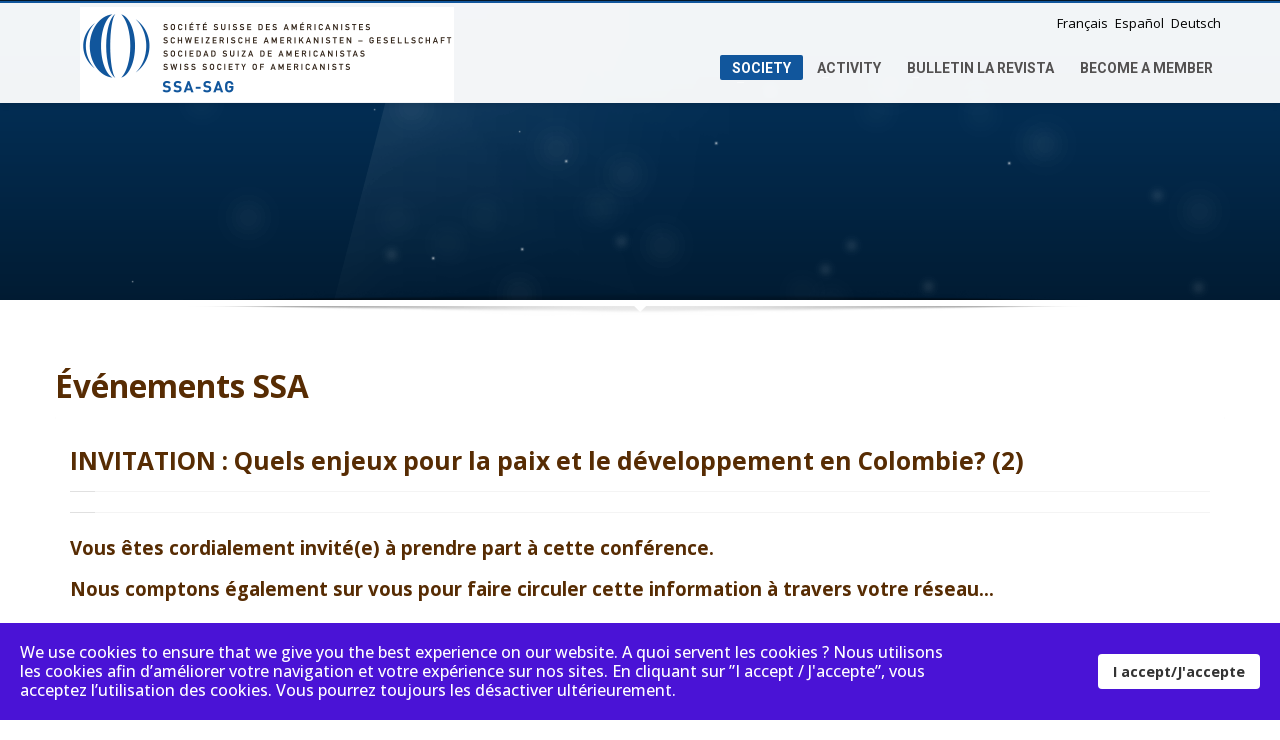

--- FILE ---
content_type: text/html; charset=utf-8
request_url: https://sag-ssa.ch/index.php/en/10-evenements-ssa
body_size: 24339
content:
<!doctype html>
<!--[if IE 7 ]>    <html lang="en-gb" class="isie ie7 oldie no-js"> <![endif]-->
<!--[if IE 8 ]>    <html lang="en-gb" class="isie ie8 oldie no-js"> <![endif]-->
<!--[if IE 9 ]>    <html lang="en-gb" class="isie ie9 no-js"> <![endif]-->
<!--[if (gt IE 9)|!(IE)]><!--> <html lang="en-gb" class="no-js"> <!--<![endif]-->


<head>
	<meta charset="utf-8">
	<meta name="robots" content="index, follow"/>
	<meta name="viewport" content="width=device-width, initial-scale=1.0, maximum-scale=1.0, user-scalable=0"/>
<base href="https://sag-ssa.ch/index.php/en/10-evenements-ssa"/>
	<meta name="keywords" content="SAG, SCHWEIZERISCHE, AMERIKANISTEN, GESELLSCHAFT, SSA, SOCIÉTÉ, SUISSE, AMÉRICANISTES, anthropologie, ethnologie, etnographie, sociologie, économie, Genève, Geneva, Ginevra, Genf, Latinoamérica, Amérique Latine, America Latina"/>
	<meta name="rights" content="1949-2023 (C) Copyright SOCIÉTÉ SUISSE DES AMÉRICANISTES"/>
	<meta http-equiv="content-type" content="text/html; charset=utf-8"/>
	<meta name="description" content="SAG - SCHWEIZERISCHE AMERIKANISTEN-GESELLSCHAFT   SSA - SOCIÉTÉ SUISSE DES AMÉRICANISTES : ¦ anthropologie, ethnologie, etnographie, etnografia, social, sociologie, économie, Genève, Geneva, Ginevra, Genf ¦ Latinoamerica, Amérique Latine, America Latina"/>
	<title>Société Suisse des Américanistes SSA-SAG - Événements SSA</title>
	<link href="/templates/kallyas/css/template.css.php?src=..%2Fcss%2Fjsystem-..%2Fcss%2Fbootstrap-..%2Faddons%2Fsuperfish_responsive%2Fsuperfish-..%2Fcss%2Ftemplate-..%2Fcss%2Fbootstrap_responsive-..%2Fcss%2Fupdates-..%2Fcss%2Fcustom" rel="stylesheet" type="text/css"/>
	<link href="https://fonts.googleapis.com/css?family=Open+Sans:400,100,100italic,300,300italic,400italic,500,500italic,700,700italic,900,900italic&subset=latin&amp;v1&amp;subset=latin,latin-ext" rel="stylesheet" type="text/css" media="screen" id="google_font"/>
	<link href="https://fonts.googleapis.com/css?family=Roboto:400,300,100,200,300,500,700,900&amp;v1&amp;subset=latin,latin-ext" rel="stylesheet" type="text/css" media="screen" id="google_font_elems"/>
	<link href="/plugins,_system,_spcookieconsent,_assets,_css,_style.css+media,_mod_falang,_css,_template.css.pagespeed.cc.hE8Rgi8Nai.css" rel="stylesheet" type="text/css"/>
	
	<style type="text/css">body,.inner-page{background-color:#fff}body{color:#572c03}#footer{background-color:#02253d}#footer{color:#e8e8e8}#header{height:95}#header #logo a,#header a#logo{line-height:95px;height:auto}.logo-container #infocard{width:440px}a:hover,.info_pop .buyit,.m_title,.smallm_title,.circle_title,.feature_box .title,.services_box .title,.latest_posts.default-style .hoverBorder:hover h6,.latest_posts.style2 ul.posts .title,.latest_posts.style3 ul.posts .title,.recentwork_carousel li .details h4,.acc-group.default-style>button,.acc-group.style3>button:after,.acc-group.style3>button:hover,.acc-group.style3>button:hover:after,.screenshot-box .left-side h3.title,.vertical_tabs.tabbable .nav>li>a:hover,.vertical_tabs.tabbable .nav>li.active>a,.vertical_tabs.tabbable .nav>li.active>a>span,.vertical_tabs.tabbable .nav>li>a:hover>span,.statbox h4,.services_box.style2 .box .list li,body.component.transparent a,.shop.tabbable .nav li.active a,.product-list-item:hover .prod-details h3,.product-page .mainprice .PricesalesPrice>span,.cart_details .checkout,.vmCartModule .carttotal .total,.oldie .latest_posts.default-style .hoverBorder:hover h6{color:#11569c}header.style1,header.style2 #logo a,header.style2 a#logo,header.style3 #logo a,header.style3 a#logo,.tabs_style1>ul.nav>li.active>a,header#header.style6{border-top:3px solid #11569c}nav#main_menu>ul.sf-menu>li.active>a,nav#main_menu>ul.sf-menu>li>a:hover,nav#main_menu>ul.sf-menu>li:hover>a,.social-icons li a:hover,.how_to_shop .number,.action_box,.imgboxes_style1 .hoverBorder h6,.imgboxes_style1 .hoverborder h6,.feature_box.style3 .box:hover,.services_box .box:hover .icon,.latest_posts.default-style .hoverBorder h6,.recentwork_carousel li .details>.bg,.recentwork_carousel.style2 li a .details .plus,.gobox.ok,.hover-box:hover,.circlehover,.circlehover:before,.newsletter-signup input[type="submit"],#mainbody .sidebar ul.menu li.active>a,#mainbody .sidebar ul.menu li a:hover,#map_controls,.hg-portfolio-sortable #portfolio-nav li a:hover,.hg-portfolio-sortable #portfolio-nav li.current a,.ptcarousel .controls>a:hover,.itemLinks span a:hover,.product-list-item .prod-details .actions a,.product-list-item .prod-details .actions input.addtocart-button,.product-list-item .prod-details .actions input.addtocart-button-disabled,.shop-features .shop-feature:hover,.btn-flat,.redbtn,.ca-more,ul.links li a,.title_circle,.title_circle:before,.br-next:hover,.br-previous:hover,.flex-direction-nav li a:hover,.iosSlider .item .caption.style1 .more:before,.iosSlider .item .caption.style1 .more:after,.iosSlider .item .caption.style2 .more,.nivo-directionNav a:hover,.portfolio_devices .more_details,#wowslider-container a.ws_next:hover,#wowslider-container a.ws_prev:hover,nav#main_menu>ul.sf-menu>li.active>.separator,nav#main_menu>ul.sf-menu>li>.separator:hover,nav#main_menu>ul.sf-menu>li:hover>.separator,#ctabutton,#logo.with-infocard #infocard{background-color:#11569c}.iosSlider .item .caption.style2 .title_small,.nivo-caption,#wowslider-container .ws-title,.flex-caption{border-left:5px solid #11569c}.iosSlider .item .caption.style2.fromright .title_big,.iosSlider .item .caption.style2.fromright .title_small{border-right:5px solid #11569c}.action_box:before{border-top-color:#11569c}.breadcrumbs li:after{border-left-color:#11569c}.theHoverBorder:hover{-webkit-box-shadow:0 0 0 5px #11569c inset;-moz-box-shadow:0 0 0 5px #11569c inset;box-shadow:0 0 0 5px #11569c inset}.offline-page .containerbox{border-bottom:5px solid #11569c}.offline-page .containerbox:after{border-top:20px solid #11569c}#ctabutton .trisvg path{fill:#11569c}#page_header{min-height:300px}#page_header .bgback{display:none}body,h1,h2,h3,h4,h5,h6{font-family:'Open Sans','Helvetica',Arial,serif}div.pp_kalypso .ppt,.flex-caption,.nivo-caption,.info_pop .text,.playVideo,.textpop-style .texts>span,.ud_counter ul li,.video-container .captions .line,.newsletter-signup input[type="submit"],.page-title,.subtitle,#sidebar .title,.shop-latest .tabbable .nav li a,.topnav>li>a,nav#main_menu>ul>li>a,.pricing_table .tb_header h4,.pricing_table .price,.process_box .number span,.shop-features .shop-feature,.shop-features .shop-feature>h4,.shop-features .shop-feature>h5{font-family:'Roboto','Helvetica',Arial,serif}#header #logo img{width:374px;height:95px}header#header.style7 #logo a,header#header.style7 a#logo{width:424px;margin-left:-212px}header#header.style7 nav#main_menu{margin-top:135px}#sp-cookie-consent{background-color:#4a13d6;color:#fff}#sp-cookie-consent a,#sp-cookie-consent a:hover,#sp-cookie-consent a:focus,#sp-cookie-consent a:active{color:#f5f5f5}#sp-cookie-consent .sp-cookie-allow{background-color:#fff;color:#333}#sp-cookie-consent .sp-cookie-allow:hover,#sp-cookie-consent .sp-cookie-allow:active,#sp-cookie-consent .sp-cookie-allow:focus{color:#333}</style>
	<script src="/media/jui/js/jquery.min.js,q17ac831d5dbf52e2ccab7c4a7330888a.pagespeed.jm.Esjhv-eXHl.js" type="text/javascript"></script>
	<script src="/media,_jui,_js,_jquery-noconflict.js,q17ac831d5dbf52e2ccab7c4a7330888a+media,_jui,_js,_jquery-migrate.min.js,q17ac831d5dbf52e2ccab7c4a7330888a+media,_jui,_js,_bootstrap.min.js,q17ac831d5dbf52e2ccab7c4a7330888a+templates,_kallyas,_js,_modernizr-2.6.2.js+templates,_kallyas,_js,_plugins.js+templates,_kallyas,_addons,_superfish_responsive,_superfish_menu.js+plugins,_system,_spcookieconsent,_assets,_js,_script.js.pagespeed.jc.9ekZa0FMm2.js"></script><script>eval(mod_pagespeed_RFEzZ$wAla);</script>
	<script>eval(mod_pagespeed_DTKYakkeqM);</script>
	<script>eval(mod_pagespeed_BrG_dtdOmd);</script>
	<script>eval(mod_pagespeed_C2DDhlFJfi);</script>
	<script>eval(mod_pagespeed_1tB3xBzWDp);</script>
	<script>eval(mod_pagespeed_6wCy7w8gMI);</script>
	<script>eval(mod_pagespeed_13wrhTI2Ru);</script>
	<link rel="alternate" href="https://americanistas.ch/index.php/fr-fr/" hreflang="fr-fr"/>
	<link rel="alternate" href="https://americanistas.ch/index.php/fr-fr/" hreflang="x-default"/>
	<link rel="alternate" href="https://americanistas.ch/index.php/en/" hreflang="en"/>
	<link rel="alternate" href="https://americanistas.ch/index.php/es-es/" hreflang="es-es"/>
	<link rel="alternate" href="https://americanistas.ch/index.php/de-de/" hreflang="de-de"/>


	<link rel="shortcut icon" href="/templates/kallyas/images/favicons/xfavicon.png.pagespeed.ic.iYjh6YkvG0.webp">
	
	<!--[if lt IE 9]>
		<script src="http://html5shim.googlecode.com/svn/trunk/html5.js"></script>
	<![endif]-->

	<!--[if lte IE 8]>

		<script type="text/javascript">
		var $buoop = {vs:{i:8,f:6,o:10.6,s:4,n:9}}
		$buoop.ol = window.onload;
		window.onload=function(){
		 try {if ($buoop.ol) $buoop.ol();}catch (e) {}
		 var e = document.createElement("script");
		 e.setAttribute("type", "text/javascript");
		 e.setAttribute("src", "http://browser-update.org/update.js");
		 document.body.appendChild(e);
		}
		</script>
	<![endif]-->


<script type='text/javascript'>var _gaq=_gaq||[];_gaq.push(['_setAccount','UA-60204918-1']);_gaq.push(['_trackPageview']);(function(){var ga=document.createElement('script');ga.type='text/javascript';ga.async=true;ga.src=('https:'==document.location.protocol?'https://ssl':'http://www')+'.google-analytics.com/ga.js';var s=document.getElementsByTagName('script')[0];s.parentNode.insertBefore(ga,s);})();</script>



</head>

<body class=" res1170 isresponsive joom3 com_content category  item-108 homepage browser_chrome">



	<div id="page_wrapper">

		<header id="header" class="style6">
			<div class="container">

				
				<div class="logo-container ">

					<h1 id="logo"><a href="/"><img src="/images/xlogo_SSA_site_web_374x95.png.pagespeed.ic.YbW9cYRI06.webp" alt="Société Suisse des Américanistes SSA-SAG" title="Click to go back Home"></a></h1>
					
				</div>

								
				<ul class="topnav navRight">

				
									

				
									

											<li class="toppos">


<div class="mod-languages ">

    


<ul class="lang-inline">
    
        
                    <li class="" dir="ltr">
                                    <a href="/index.php/fr-fr/">
                                                                            Français                                            </a>
                            </li>
                
        
    
        
                
        
    
        
                    <li class="" dir="ltr">
                                    <a href="/index.php/es-es/">
                                                                            Español                                            </a>
                            </li>
                
        
    
        
                    <li class="" dir="ltr">
                                    <a href="/index.php/de-de/">
                                                                            Deutsch                                            </a>
                            </li>
                
        
    </ul>

</div>
</li>
					
				</ul>
				
				
				
				
				
				
				<nav id="main_menu" class="clearRight ">
					
<ul class="sf-menu sprf clearfix">
<li class="item-108 current active deeper parent"><a href="/index.php/en/">SOCIETY</a><ul class="nav-child unstyled small"><li class="item-110"><a href="/index.php/en/societe/histoire">HISTORY</a></li>
<li class="item-123"><a href="/index.php/en/societe/statutes">STATUTES</a></li>
<li class="item-111"><a href="/index.php/en/societe/board-officers">BOARD OFFICERS</a></li>
<li class="item-122"><a href="/index.php/en/societe/adhesion">MEMBERSHIP</a></li>
<li class="item-153"><a href="/index.php/en/societe/cotisation-membres">MEMBERSHIP FEE</a></li>
<li class="item-121 deeper parent"><a href="/index.php/en/societe/rapport-d-activites-annuel">ANNUAL REPORT OF ACTIVITIES</a><ul class="nav-child unstyled small"><li class="item-275"><a href="/index.php/en/societe/rapport-d-activites-annuel/newrapport-2017">RAPPORT 2017</a></li>
<li class="item-274"><a href="/index.php/en/societe/rapport-d-activites-annuel/newrapport-2016">RAPPORT 2016</a></li>
<li class="item-241"><a href="/index.php/en/societe/rapport-d-activites-annuel/newrapport-2015">RAPPORT 2015</a></li>
<li class="item-145"><a href="/index.php/en/societe/rapport-d-activites-annuel/newrapport-2014">RAPPORT 2014</a></li>
<li class="item-146"><a href="/index.php/en/societe/rapport-d-activites-annuel/newrapport-2013">RAPPORT 2013</a></li>
<li class="item-147"><a href="/index.php/en/societe/rapport-d-activites-annuel/newrapport-2012">RAPPORT 2012</a></li>
<li class="item-148"><a href="/index.php/en/societe/rapport-d-activites-annuel/newrapport-2011">RAPPORT 2011</a></li>
<li class="item-149"><a href="/index.php/en/societe/rapport-d-activites-annuel/newrapport-2010">RAPPORT 2010</a></li>
<li class="item-143"><a href="/index.php/en/societe/rapport-d-activites-annuel/rapport-2009">RAPPORT 2009 </a></li>
<li class="item-150"><a href="/index.php/en/societe/rapport-d-activites-annuel/newrapport-2008">RAPPORT 2008</a></li>
<li class="item-151"><a href="/index.php/en/societe/rapport-d-activites-annuel/report-2007">REPORT 2007</a></li>
</ul></li></ul></li><li class="item-109 deeper parent"><a href="/index.php/en/congres">ACTIVITY</a><ul class="nav-child unstyled small"><li class="item-120"><a href="/index.php/en/congres/colloques">CONFERENCES AND SEMINARS</a></li>
<li class="item-152"><a href="/index.php/en/congres/bibliotheque-ssa-sag">LIBRARY</a></li>
<li class="item-142"><a href="/index.php/en/congres/archive">ARCHIVES</a></li>
<li class="item-320 deeper parent"><a href="/index.php/en/congres/events-about-the-americas-in-switzerland">EVENTS ABOUT THE AMERICAS IN SWITZERLAND</a><ul class="nav-child unstyled small"><li class="item-355"><a href="/index.php/en/congres/events-about-the-americas-in-switzerland/conferencia-2020">Conferencia 2020</a></li>
<li class="item-356"><a href="/index.php/en/congres/events-about-the-americas-in-switzerland/ceisal">CEISAL</a></li>
</ul></li><li class="item-321"><a href="/index.php/en/congres/past-event-of-ssa">PAST SSA EVENTS</a></li>
<li class="item-188"><a href="/index.php/en/congres/eventos-en-europa">EVENTOS EN EUROPA</a></li>
</ul></li><li class="item-118 deeper parent"><a href="/index.php/en/bulletin-ssa-la-revista">BULLETIN LA REVISTA</a><ul class="nav-child unstyled small"><li class="item-365"><a href="/index.php/en/bulletin-ssa-la-revista/bssa-83-2023">BSSA 83 (2023)</a></li>
<li class="item-363"><a href="/index.php/en/bulletin-ssa-la-revista/bssa-82-2022">BSSA 82 (2022)</a></li>
<li class="item-362"><a href="/index.php/en/bulletin-ssa-la-revista/bssa-81-2021">BSSA 81 (2021)</a></li>
<li class="item-295"><a href="/index.php/en/bulletin-ssa-la-revista/bssa-80-2020">BSSA 80 (2020)</a></li>
<li class="item-354"><a href="/index.php/en/bulletin-ssa-la-revista/bssa-79">BSSA 79 (2018)</a></li>
<li class="item-268"><a href="/index.php/en/bulletin-ssa-la-revista/bssa-75-78-2013-2018">BSSA 75 - 78 (2013 - 2018)</a></li>
<li class="item-242"><a href="/index.php/en/bulletin-ssa-la-revista/bssa-11-20-1956-1966">BSSA 74 (2012)</a></li>
<li class="item-133"><a href="/index.php/en/bulletin-ssa-la-revista/bssa-11-20-1956-1965">BSSA Hors-série 2009</a></li>
<li class="item-132"><a href="/index.php/en/bulletin-ssa-la-revista/bssa-11-20-1956-1964">BSSA 71-73 (2009-2011)</a></li>
<li class="item-131"><a href="/index.php/en/bulletin-ssa-la-revista/bssa-1-10-1950-1957">BSSA 61-70 (1997-2008)</a></li>
<li class="item-130"><a href="/index.php/en/bulletin-ssa-la-revista/bssa-11-20-1956-1963">BSSA 51-60 (1987-1996)</a></li>
<li class="item-129"><a href="/index.php/en/bulletin-ssa-la-revista/bssa-11-20-1956-1962">BSSA 41-50 (1977-1986)</a></li>
<li class="item-128"><a href="/index.php/en/bulletin-ssa-la-revista/bssa-1-10-1950-1956">BSSA 31-40 (1967-1976)</a></li>
<li class="item-127"><a href="/index.php/en/bulletin-ssa-la-revista/bssa-11-20-1956-1961">BSSA 21-30 (1961-1966)</a></li>
<li class="item-126"><a href="/index.php/en/bulletin-ssa-la-revista/bssa-11-20-1956-1960">BSSA 11-20 (1956-1960)</a></li>
<li class="item-125"><a href="/index.php/en/bulletin-ssa-la-revista/bssa-1-10-1950-1955">BSSA  1-10 (1950-1955)</a></li>
<li class="item-186"><a href="/index.php/en/bulletin-ssa-la-revista/la-revista-guia-de-normas-redaccionales-para-autores">LA Revista: guía de normas redaccionales para autores</a></li>
</ul></li><li class="item-206"><a href="/index.php/en/inscription" target="_blank">BECOME A MEMBER</a></li>
</ul>

<script type="text/javascript">jQuery(document).ready(function(){jQuery('#main_menu > ul').supersubs({minWidth:12,maxWidth:27,extraWidth:1}).superfish({animation:{opacity:'show'},delay:200,dropShadows:false,autoArrows:true,speed:'1000'}).mobileMenu({switchWidth:979,topOptionText:document.mobileMenuText,indentString:'&nbsp;-&nbsp;'});});</script>				</nav>

			</div>
		</header>
		<div class="clearfix"></div>

				 <div id="page_header" class="dark-blue gradient   ">
			<div class="bgback"></div>
			<div id="sparkles"></div>			<div class="container">
				<div class="row">
														</div>
			</div>
			<div class="shadowUP"></div>
        </div>
		
		
		

		<section class="system-messages">
			<div class="container">
	        	<div id="system-message-container">
	</div>

			</div>
        </section>

		<section id="content">

			
			
			
			
			
			
			
			
			
			
					<div id="mainbody" class="container">
				<div class="row">
					
					<div class="span12">
						<div class="itemListView clearfix eBlog ">
<div class="itemList">
	
		<h2>
							<span class="subheading-category">Événements SSA</span>
			</h2>
	





<div class="items-leading">
			<div class="leading-0">
			<div class="itemContainer">

<div class="itemHeader">

	<h3 class="itemTitle">
					INVITATION : Quels enjeux pour la paix et le développement en Colombie? (2)			</h3>

<div class="post_details catListing">




 <dl class="article-info fixclear">

 	</dl>
</div>

</div>



<div class="itemBody">

<div class="itemIntroText"><div><span style="font-size: 14pt;"><strong>Vous êtes cordialement invité(e) à prendre part à cette conférence.&nbsp;</strong></span></div>
<div>&nbsp;</div>
<div><span style="font-size: 14pt;"><strong>Nous comptons également sur vous pour faire circuler cette information à travers votre réseau...</strong></span></div>
<div>&nbsp;</div>
<p><span style="font-size: 12pt; color: #003366;"><strong>LIVE ISSUES LIVE</strong></span></p>
<p>CONFERENCE COLLOQUIUM</p>
<p><span style="font-size: 12pt;"><strong></strong></span><br/><span style="font-size: 18pt; color: #800000;">Quels enjeux pour la paix et le développement en Colombie?</span></p>
<p><strong>24 JANVIER | MAISON DE LA PAIX | 14:00 - 17:30</strong></p>
<p>&nbsp;</p>
<p><img src="/images/xf692de48-9b06-4190-9800-84869517b8b8.jpg.pagespeed.ic.6Z9SaMGpnN.webp" alt=""/></p>
<p>&nbsp;</p>
<p><strong>Deux ans après la signature des accords de paix en Colombie, quels sont les avancées, les obstacles et les perspectives de développement dans les régions les plus touchées par le conflit ?</strong>
Venez débattre avec nos invités, acteurs locaux et chercheurs lors de trois panels :<br/>&nbsp;</p>
<div><img onload="window.parent.WMail.onLoadResizeImg(this, 'contentEmailIframe');" src="http://image.exct.net/lib/fec71578746d007c/m/2/arrow_ed1c2a.png"/>&nbsp;<strong>14:10 - 15:00</strong>&nbsp;: Quel bilan deux ans après la signature des accords avec les FARC ?
<img onload="window.parent.WMail.onLoadResizeImg(this, 'contentEmailIframe');" src="http://image.exct.net/lib/fec71578746d007c/m/2/arrow_ed1c2a.png"/>&nbsp;<strong>15:00 - 16:00</strong>&nbsp;: La région du Catatumbo : un scénario controversé dans l'implémentation des accords de paix (en présence d'acteurs locaux)
<img onload="window.parent.WMail.onLoadResizeImg(this, 'contentEmailIframe');" src="http://image.exct.net/lib/fec71578746d007c/m/2/arrow_ed1c2a.png"/>&nbsp;<strong>16:30 - 17:30</strong>&nbsp;: Perspectives, stratégies et mise en place de politiques publiques inclusives en situations de conflit (exemples d'Amérique latine, d'Asie, et d'Afrique)
<a href="https://cl.exct.net/?qs=4d5c1bf0bf2cabea16e620264d1bbe5aaebc372e532178d9c54aa40e1427c37b58e1892683343a45755c4dde9036f48ac00334897299602a" target="_blank" rel="noopener">&gt; Programme détaillé et liste des intervenants</a></div>
<div>&nbsp;</div>
<div>&nbsp;</div>
<div>
<table class="m_-8935707845769974540m_-2222603235475588801ydpe8c2bca6yiv1147775020ydp8b85b3d5yiv9263994414m_-2249700785087409947m_5691037422714222690m_-5365127577944754338stylingblock-content-wrapper" cellspacing="0" cellpadding="0">
<tbody>
<tr>
<td class="m_-8935707845769974540m_-2222603235475588801ydpe8c2bca6yiv1147775020ydp8b85b3d5yiv9263994414m_-2249700785087409947m_5691037422714222690m_-5365127577944754338stylingblock-content-wrapper m_-8935707845769974540m_-2222603235475588801ydpe8c2bca6yiv1147775020ydp8b85b3d5yiv9263994414m_-2249700785087409947m_5691037422714222690m_-5365127577944754338camarker-inner">
<div>Auditorium A2 (Pétale 2), Maison de la Paix,&nbsp;<a href="https://cl.exct.net/?qs=4d5c1bf0bf2cabead5c85a1ff986e9151a8255ea2bf211b57839745b3fa11e5762bbba2469aee73597326e205b53cd4e9dd4704b8abf66eb" target="_blank" rel="noopener">2 Chemin Eugène-Rigot</a></div>
<div>&nbsp;</div>
</td>
</tr>
</tbody>
</table>
<table class="m_-8935707845769974540m_-2222603235475588801ydpe8c2bca6yiv1147775020ydp8b85b3d5yiv9263994414m_-2249700785087409947m_5691037422714222690m_-5365127577944754338stylingblock-content-wrapper" cellspacing="0" cellpadding="0">
<tbody>
<tr>
<td class="m_-8935707845769974540m_-2222603235475588801ydpe8c2bca6yiv1147775020ydp8b85b3d5yiv9263994414m_-2249700785087409947m_5691037422714222690m_-5365127577944754338stylingblock-content-wrapper m_-8935707845769974540m_-2222603235475588801ydpe8c2bca6yiv1147775020ydp8b85b3d5yiv9263994414m_-2249700785087409947m_5691037422714222690m_-5365127577944754338camarker-inner">
<div>Vous pensez à quelqu'un qui s'intéresse à cette thématique ? N'hésitez pas à partager ce message autour de vous !</div>
<div>&nbsp;</div>
<div>&nbsp;</div>
</td>
</tr>
</tbody>
</table>
</div>
<div>&nbsp;</div>
</div>
<div class="clear"></div>

</div>

<ul class="itemLinks clearfix">
	<li class="itemCategory">
		<span class="icon-folder-close"></span> 
							Category: Événements SSA			</li>
</ul>



<div class="item-separator"></div>
</div>		</div>
					<div class="leading-1">
			<div class="itemContainer">

<div class="itemHeader">

	<h3 class="itemTitle">
					Call for Papers. Workshop Social Space, Memory and Conflict in Colombia			</h3>

<div class="post_details catListing">




 <dl class="article-info fixclear">

 	</dl>
</div>

</div>



<div class="itemBody">

<div class="itemIntroText"><h2>Call for Papers<br/><strong>Ethnologisches Seminar/Workshop: Social Space, Memory and Conflict in Colombia</strong><br/>16.11.2018 in Basel</h2>
<p>&nbsp;</p>
<p>A joint event of the Seminar of Social Anthropology, University of Basel / Museum der Kulturen Basel and the Swiss Society of Americanists with the support of the Swiss Academy of Humanities and Social Sciences.</p>
<p>Since the peace agreements, Colombia has become the focus of research related to conflict and postconflict situations and also receives a growing attention in public perceptions. The country has been frequently associated with endemic violence in the popular imaginary, in public media and academic research. Here, space has long been interpreted as contested in a physical sense that means as a territory over which is fought or where violence occurs. However, this perspective on space is limited to seeing it as a resource to be owned and exploited. In contrast, the ‘spatial turn’ in the social sciences and humanities provides an opportunity to explore the relationship between social space (cities/ landscapes etc), conflict (dynamics, actors, urban resistance etc) and popular imaginations (memory/ narratives etc.) in much greater depth.</p>
<p>The workshop is thought as a platform for recent research projects about Columbia based in Switzerland. We propose to address these three overarching concepts of conflict, space and memory as a main window to allow for a broad scope of presentations that might be interlinked and speak to each other.</p>
<p>For this workshop, we intend to create connections and exchange within the Colombia related academic world within Switzerland and abroad while bringing diverse disciplinary backgrounds, regional interests and historical and contemporary perspectives together. We are particularly interested in processes of knowledge production within the different fields of research and welcome papers that deal with questions of reflexivity within the proposed framework.</p>
<p>The workshop is directed to <strong>researchers</strong> and <strong>students</strong> of Social and Cultural Anthropology, Cultural Studies, Political Sciences, History, Law, Geography as well as Conflict and Memory Studies as well as persons interested in the current research in and about Colombia.</p>
<p>We would be pleased to receive your abstract proposals (<strong>250</strong> words) in <strong>English</strong> or <strong>Spanish</strong> until<strong> 30.07.2018</strong>. Presentations should be no longer as<strong> 20 min</strong> to guarantee a discussion of at least 10 min).</p>
<p>We will notify the participation and publish the program<strong> mid of August 2018.</strong></p>
<p>Organizers/Contact:<br/>-------------------<br/>Silke Oldenburg, Ethnologische Seminar, Universität Basel, <span id="cloak75d4cbd4f899661ac54ab1b8979d4a32">This email address is being protected from spambots. You need JavaScript enabled to view it.</span><script type='text/javascript'>document.getElementById('cloak75d4cbd4f899661ac54ab1b8979d4a32').innerHTML='';var prefix='&#109;a'+'i&#108;'+'&#116;o';var path='hr'+'ef'+'=';var addy75d4cbd4f899661ac54ab1b8979d4a32='s&#105;lk&#101;.&#111;ld&#101;nb&#117;rg'+'&#64;';addy75d4cbd4f899661ac54ab1b8979d4a32=addy75d4cbd4f899661ac54ab1b8979d4a32+'&#117;n&#105;b&#97;s'+'&#46;'+'ch';var addy_text75d4cbd4f899661ac54ab1b8979d4a32='s&#105;lk&#101;.&#111;ld&#101;nb&#117;rg'+'&#64;'+'&#117;n&#105;b&#97;s'+'&#46;'+'ch';document.getElementById('cloak75d4cbd4f899661ac54ab1b8979d4a32').innerHTML+='<a '+path+'\''+prefix+':'+addy75d4cbd4f899661ac54ab1b8979d4a32+'\'>'+addy_text75d4cbd4f899661ac54ab1b8979d4a32+'<\/a>';</script><br/>Alexander Brust, Museum der Kulturen Basel, <span id="cloak8a4c80af6afbb4d6223290744e3f26d1">This email address is being protected from spambots. You need JavaScript enabled to view it.</span><script type='text/javascript'>document.getElementById('cloak8a4c80af6afbb4d6223290744e3f26d1').innerHTML='';var prefix='&#109;a'+'i&#108;'+'&#116;o';var path='hr'+'ef'+'=';var addy8a4c80af6afbb4d6223290744e3f26d1='&#97;l&#101;x&#97;nd&#101;r.br&#117;st'+'&#64;';addy8a4c80af6afbb4d6223290744e3f26d1=addy8a4c80af6afbb4d6223290744e3f26d1+'bs'+'&#46;'+'ch';var addy_text8a4c80af6afbb4d6223290744e3f26d1='&#97;l&#101;x&#97;nd&#101;r.br&#117;st'+'&#64;'+'bs'+'&#46;'+'ch';document.getElementById('cloak8a4c80af6afbb4d6223290744e3f26d1').innerHTML+='<a '+path+'\''+prefix+':'+addy8a4c80af6afbb4d6223290744e3f26d1+'\'>'+addy_text8a4c80af6afbb4d6223290744e3f26d1+'<\/a>';</script></p>
<p>Date: <br/>------<br/>Fri, 16.11.2018 from 10:00AM to 18:00PM hrs</p>
<p>Venue: <br/>------<br/>Museum der Kulturen Basel, Veranstaltungsraum, Münsterplatz 20, 4051 Basel</p>
<p>&nbsp;</p>
<p>&nbsp;</p>
<p>&nbsp;</p>
</div>
<div class="clear"></div>

</div>

<ul class="itemLinks clearfix">
	<li class="itemCategory">
		<span class="icon-folder-close"></span> 
							Category: Événements SSA			</li>
</ul>



<div class="item-separator"></div>
</div>		</div>
					<div class="leading-2">
			<div class="itemContainer">

<div class="itemHeader">

	<h3 class="itemTitle">
					CONFERENCIA Le culte rendu à Bolívar, libérateur de l’Amérique latine (2)			</h3>

<div class="post_details catListing">




 <dl class="article-info fixclear">

 	</dl>
</div>

</div>



<div class="itemBody">

<div class="itemIntroText"><p><!-- [if gte mso 9]><xml>
 <o:OfficeDocumentSettings>
  <o:AllowPNG/>
 </o:OfficeDocumentSettings>
</xml><![endif]--></p>
<p><!-- [if gte mso 9]><xml>
 <w:WordDocument>
  <w:View>Normal</w:View>
  <w:Zoom>0</w:Zoom>
  <w:TrackMoves/>
  <w:TrackFormatting/>
  <w:PunctuationKerning/>
  <w:ValidateAgainstSchemas/>
  <w:SaveIfXMLInvalid>false</w:SaveIfXMLInvalid>
  <w:IgnoreMixedContent>false</w:IgnoreMixedContent>
  <w:AlwaysShowPlaceholderText>false</w:AlwaysShowPlaceholderText>
  <w:DoNotPromoteQF/>
  <w:LidThemeOther>EN-US</w:LidThemeOther>
  <w:LidThemeAsian>ZH-CN</w:LidThemeAsian>
  <w:LidThemeComplexScript>X-NONE</w:LidThemeComplexScript>
  <w:Compatibility>
   <w:BreakWrappedTables/>
   <w:SnapToGridInCell/>
   <w:WrapTextWithPunct/>
   <w:UseAsianBreakRules/>
   <w:DontGrowAutofit/>
   <w:SplitPgBreakAndParaMark/>
   <w:EnableOpenTypeKerning/>
   <w:DontFlipMirrorIndents/>
   <w:OverrideTableStyleHps/>
  </w:Compatibility>
  <m:mathPr>
   <m:mathFont m:val="Cambria Math"/>
   <m:brkBin m:val="before"/>
   <m:brkBinSub m:val="&#45;-"/>
   <m:smallFrac m:val="off"/>
   <m:dispDef/>
   <m:lMargin m:val="0"/>
   <m:rMargin m:val="0"/>
   <m:defJc m:val="centerGroup"/>
   <m:wrapIndent m:val="1440"/>
   <m:intLim m:val="subSup"/>
   <m:naryLim m:val="undOvr"/>
  </m:mathPr></w:WordDocument>
</xml><![endif]--><!-- [if gte mso 9]><xml>
 <w:LatentStyles DefLockedState="false" DefUnhideWhenUsed="false"
  DefSemiHidden="false" DefQFormat="false" DefPriority="99"
  LatentStyleCount="371">
  <w:LsdException Locked="false" Priority="0" QFormat="true" Name="Normal"/>
  <w:LsdException Locked="false" Priority="9" QFormat="true" Name="heading 1"/>
  <w:LsdException Locked="false" Priority="9" SemiHidden="true"
   UnhideWhenUsed="true" QFormat="true" Name="heading 2"/>
  <w:LsdException Locked="false" Priority="9" SemiHidden="true"
   UnhideWhenUsed="true" QFormat="true" Name="heading 3"/>
  <w:LsdException Locked="false" Priority="9" SemiHidden="true"
   UnhideWhenUsed="true" QFormat="true" Name="heading 4"/>
  <w:LsdException Locked="false" Priority="9" SemiHidden="true"
   UnhideWhenUsed="true" QFormat="true" Name="heading 5"/>
  <w:LsdException Locked="false" Priority="9" SemiHidden="true"
   UnhideWhenUsed="true" QFormat="true" Name="heading 6"/>
  <w:LsdException Locked="false" Priority="9" SemiHidden="true"
   UnhideWhenUsed="true" QFormat="true" Name="heading 7"/>
  <w:LsdException Locked="false" Priority="9" SemiHidden="true"
   UnhideWhenUsed="true" QFormat="true" Name="heading 8"/>
  <w:LsdException Locked="false" Priority="9" SemiHidden="true"
   UnhideWhenUsed="true" QFormat="true" Name="heading 9"/>
  <w:LsdException Locked="false" SemiHidden="true" UnhideWhenUsed="true"
   Name="index 1"/>
  <w:LsdException Locked="false" SemiHidden="true" UnhideWhenUsed="true"
   Name="index 2"/>
  <w:LsdException Locked="false" SemiHidden="true" UnhideWhenUsed="true"
   Name="index 3"/>
  <w:LsdException Locked="false" SemiHidden="true" UnhideWhenUsed="true"
   Name="index 4"/>
  <w:LsdException Locked="false" SemiHidden="true" UnhideWhenUsed="true"
   Name="index 5"/>
  <w:LsdException Locked="false" SemiHidden="true" UnhideWhenUsed="true"
   Name="index 6"/>
  <w:LsdException Locked="false" SemiHidden="true" UnhideWhenUsed="true"
   Name="index 7"/>
  <w:LsdException Locked="false" SemiHidden="true" UnhideWhenUsed="true"
   Name="index 8"/>
  <w:LsdException Locked="false" SemiHidden="true" UnhideWhenUsed="true"
   Name="index 9"/>
  <w:LsdException Locked="false" Priority="39" SemiHidden="true"
   UnhideWhenUsed="true" Name="toc 1"/>
  <w:LsdException Locked="false" Priority="39" SemiHidden="true"
   UnhideWhenUsed="true" Name="toc 2"/>
  <w:LsdException Locked="false" Priority="39" SemiHidden="true"
   UnhideWhenUsed="true" Name="toc 3"/>
  <w:LsdException Locked="false" Priority="39" SemiHidden="true"
   UnhideWhenUsed="true" Name="toc 4"/>
  <w:LsdException Locked="false" Priority="39" SemiHidden="true"
   UnhideWhenUsed="true" Name="toc 5"/>
  <w:LsdException Locked="false" Priority="39" SemiHidden="true"
   UnhideWhenUsed="true" Name="toc 6"/>
  <w:LsdException Locked="false" Priority="39" SemiHidden="true"
   UnhideWhenUsed="true" Name="toc 7"/>
  <w:LsdException Locked="false" Priority="39" SemiHidden="true"
   UnhideWhenUsed="true" Name="toc 8"/>
  <w:LsdException Locked="false" Priority="39" SemiHidden="true"
   UnhideWhenUsed="true" Name="toc 9"/>
  <w:LsdException Locked="false" SemiHidden="true" UnhideWhenUsed="true"
   Name="Normal Indent"/>
  <w:LsdException Locked="false" SemiHidden="true" UnhideWhenUsed="true"
   Name="footnote text"/>
  <w:LsdException Locked="false" SemiHidden="true" UnhideWhenUsed="true"
   Name="annotation text"/>
  <w:LsdException Locked="false" SemiHidden="true" UnhideWhenUsed="true"
   Name="header"/>
  <w:LsdException Locked="false" SemiHidden="true" UnhideWhenUsed="true"
   Name="footer"/>
  <w:LsdException Locked="false" SemiHidden="true" UnhideWhenUsed="true"
   Name="index heading"/>
  <w:LsdException Locked="false" Priority="35" SemiHidden="true"
   UnhideWhenUsed="true" QFormat="true" Name="caption"/>
  <w:LsdException Locked="false" SemiHidden="true" UnhideWhenUsed="true"
   Name="table of figures"/>
  <w:LsdException Locked="false" SemiHidden="true" UnhideWhenUsed="true"
   Name="envelope address"/>
  <w:LsdException Locked="false" SemiHidden="true" UnhideWhenUsed="true"
   Name="envelope return"/>
  <w:LsdException Locked="false" SemiHidden="true" UnhideWhenUsed="true"
   Name="footnote reference"/>
  <w:LsdException Locked="false" SemiHidden="true" UnhideWhenUsed="true"
   Name="annotation reference"/>
  <w:LsdException Locked="false" SemiHidden="true" UnhideWhenUsed="true"
   Name="line number"/>
  <w:LsdException Locked="false" SemiHidden="true" UnhideWhenUsed="true"
   Name="page number"/>
  <w:LsdException Locked="false" SemiHidden="true" UnhideWhenUsed="true"
   Name="endnote reference"/>
  <w:LsdException Locked="false" SemiHidden="true" UnhideWhenUsed="true"
   Name="endnote text"/>
  <w:LsdException Locked="false" SemiHidden="true" UnhideWhenUsed="true"
   Name="table of authorities"/>
  <w:LsdException Locked="false" SemiHidden="true" UnhideWhenUsed="true"
   Name="macro"/>
  <w:LsdException Locked="false" SemiHidden="true" UnhideWhenUsed="true"
   Name="toa heading"/>
  <w:LsdException Locked="false" SemiHidden="true" UnhideWhenUsed="true"
   Name="List"/>
  <w:LsdException Locked="false" SemiHidden="true" UnhideWhenUsed="true"
   Name="List Bullet"/>
  <w:LsdException Locked="false" SemiHidden="true" UnhideWhenUsed="true"
   Name="List Number"/>
  <w:LsdException Locked="false" SemiHidden="true" UnhideWhenUsed="true"
   Name="List 2"/>
  <w:LsdException Locked="false" SemiHidden="true" UnhideWhenUsed="true"
   Name="List 3"/>
  <w:LsdException Locked="false" SemiHidden="true" UnhideWhenUsed="true"
   Name="List 4"/>
  <w:LsdException Locked="false" SemiHidden="true" UnhideWhenUsed="true"
   Name="List 5"/>
  <w:LsdException Locked="false" SemiHidden="true" UnhideWhenUsed="true"
   Name="List Bullet 2"/>
  <w:LsdException Locked="false" SemiHidden="true" UnhideWhenUsed="true"
   Name="List Bullet 3"/>
  <w:LsdException Locked="false" SemiHidden="true" UnhideWhenUsed="true"
   Name="List Bullet 4"/>
  <w:LsdException Locked="false" SemiHidden="true" UnhideWhenUsed="true"
   Name="List Bullet 5"/>
  <w:LsdException Locked="false" SemiHidden="true" UnhideWhenUsed="true"
   Name="List Number 2"/>
  <w:LsdException Locked="false" SemiHidden="true" UnhideWhenUsed="true"
   Name="List Number 3"/>
  <w:LsdException Locked="false" SemiHidden="true" UnhideWhenUsed="true"
   Name="List Number 4"/>
  <w:LsdException Locked="false" SemiHidden="true" UnhideWhenUsed="true"
   Name="List Number 5"/>
  <w:LsdException Locked="false" Priority="10" QFormat="true" Name="Title"/>
  <w:LsdException Locked="false" SemiHidden="true" UnhideWhenUsed="true"
   Name="Closing"/>
  <w:LsdException Locked="false" SemiHidden="true" UnhideWhenUsed="true"
   Name="Signature"/>
  <w:LsdException Locked="false" Priority="1" SemiHidden="true"
   UnhideWhenUsed="true" Name="Default Paragraph Font"/>
  <w:LsdException Locked="false" SemiHidden="true" UnhideWhenUsed="true"
   Name="Body Text"/>
  <w:LsdException Locked="false" SemiHidden="true" UnhideWhenUsed="true"
   Name="Body Text Indent"/>
  <w:LsdException Locked="false" SemiHidden="true" UnhideWhenUsed="true"
   Name="List Continue"/>
  <w:LsdException Locked="false" SemiHidden="true" UnhideWhenUsed="true"
   Name="List Continue 2"/>
  <w:LsdException Locked="false" SemiHidden="true" UnhideWhenUsed="true"
   Name="List Continue 3"/>
  <w:LsdException Locked="false" SemiHidden="true" UnhideWhenUsed="true"
   Name="List Continue 4"/>
  <w:LsdException Locked="false" SemiHidden="true" UnhideWhenUsed="true"
   Name="List Continue 5"/>
  <w:LsdException Locked="false" SemiHidden="true" UnhideWhenUsed="true"
   Name="Message Header"/>
  <w:LsdException Locked="false" Priority="11" QFormat="true" Name="Subtitle"/>
  <w:LsdException Locked="false" SemiHidden="true" UnhideWhenUsed="true"
   Name="Salutation"/>
  <w:LsdException Locked="false" SemiHidden="true" UnhideWhenUsed="true"
   Name="Date"/>
  <w:LsdException Locked="false" SemiHidden="true" UnhideWhenUsed="true"
   Name="Body Text First Indent"/>
  <w:LsdException Locked="false" SemiHidden="true" UnhideWhenUsed="true"
   Name="Body Text First Indent 2"/>
  <w:LsdException Locked="false" SemiHidden="true" UnhideWhenUsed="true"
   Name="Note Heading"/>
  <w:LsdException Locked="false" SemiHidden="true" UnhideWhenUsed="true"
   Name="Body Text 2"/>
  <w:LsdException Locked="false" SemiHidden="true" UnhideWhenUsed="true"
   Name="Body Text 3"/>
  <w:LsdException Locked="false" SemiHidden="true" UnhideWhenUsed="true"
   Name="Body Text Indent 2"/>
  <w:LsdException Locked="false" SemiHidden="true" UnhideWhenUsed="true"
   Name="Body Text Indent 3"/>
  <w:LsdException Locked="false" SemiHidden="true" UnhideWhenUsed="true"
   Name="Block Text"/>
  <w:LsdException Locked="false" SemiHidden="true" UnhideWhenUsed="true"
   Name="Hyperlink"/>
  <w:LsdException Locked="false" SemiHidden="true" UnhideWhenUsed="true"
   Name="FollowedHyperlink"/>
  <w:LsdException Locked="false" Priority="22" QFormat="true" Name="Strong"/>
  <w:LsdException Locked="false" Priority="20" QFormat="true" Name="Emphasis"/>
  <w:LsdException Locked="false" SemiHidden="true" UnhideWhenUsed="true"
   Name="Document Map"/>
  <w:LsdException Locked="false" SemiHidden="true" UnhideWhenUsed="true"
   Name="Plain Text"/>
  <w:LsdException Locked="false" SemiHidden="true" UnhideWhenUsed="true"
   Name="E-mail Signature"/>
  <w:LsdException Locked="false" SemiHidden="true" UnhideWhenUsed="true"
   Name="HTML Top of Form"/>
  <w:LsdException Locked="false" SemiHidden="true" UnhideWhenUsed="true"
   Name="HTML Bottom of Form"/>
  <w:LsdException Locked="false" SemiHidden="true" UnhideWhenUsed="true"
   Name="Normal (Web)"/>
  <w:LsdException Locked="false" SemiHidden="true" UnhideWhenUsed="true"
   Name="HTML Acronym"/>
  <w:LsdException Locked="false" SemiHidden="true" UnhideWhenUsed="true"
   Name="HTML Address"/>
  <w:LsdException Locked="false" SemiHidden="true" UnhideWhenUsed="true"
   Name="HTML Cite"/>
  <w:LsdException Locked="false" SemiHidden="true" UnhideWhenUsed="true"
   Name="HTML Code"/>
  <w:LsdException Locked="false" SemiHidden="true" UnhideWhenUsed="true"
   Name="HTML Definition"/>
  <w:LsdException Locked="false" SemiHidden="true" UnhideWhenUsed="true"
   Name="HTML Keyboard"/>
  <w:LsdException Locked="false" SemiHidden="true" UnhideWhenUsed="true"
   Name="HTML Preformatted"/>
  <w:LsdException Locked="false" SemiHidden="true" UnhideWhenUsed="true"
   Name="HTML Sample"/>
  <w:LsdException Locked="false" SemiHidden="true" UnhideWhenUsed="true"
   Name="HTML Typewriter"/>
  <w:LsdException Locked="false" SemiHidden="true" UnhideWhenUsed="true"
   Name="HTML Variable"/>
  <w:LsdException Locked="false" SemiHidden="true" UnhideWhenUsed="true"
   Name="Normal Table"/>
  <w:LsdException Locked="false" SemiHidden="true" UnhideWhenUsed="true"
   Name="annotation subject"/>
  <w:LsdException Locked="false" SemiHidden="true" UnhideWhenUsed="true"
   Name="No List"/>
  <w:LsdException Locked="false" SemiHidden="true" UnhideWhenUsed="true"
   Name="Outline List 1"/>
  <w:LsdException Locked="false" SemiHidden="true" UnhideWhenUsed="true"
   Name="Outline List 2"/>
  <w:LsdException Locked="false" SemiHidden="true" UnhideWhenUsed="true"
   Name="Outline List 3"/>
  <w:LsdException Locked="false" SemiHidden="true" UnhideWhenUsed="true"
   Name="Table Simple 1"/>
  <w:LsdException Locked="false" SemiHidden="true" UnhideWhenUsed="true"
   Name="Table Simple 2"/>
  <w:LsdException Locked="false" SemiHidden="true" UnhideWhenUsed="true"
   Name="Table Simple 3"/>
  <w:LsdException Locked="false" SemiHidden="true" UnhideWhenUsed="true"
   Name="Table Classic 1"/>
  <w:LsdException Locked="false" SemiHidden="true" UnhideWhenUsed="true"
   Name="Table Classic 2"/>
  <w:LsdException Locked="false" SemiHidden="true" UnhideWhenUsed="true"
   Name="Table Classic 3"/>
  <w:LsdException Locked="false" SemiHidden="true" UnhideWhenUsed="true"
   Name="Table Classic 4"/>
  <w:LsdException Locked="false" SemiHidden="true" UnhideWhenUsed="true"
   Name="Table Colorful 1"/>
  <w:LsdException Locked="false" SemiHidden="true" UnhideWhenUsed="true"
   Name="Table Colorful 2"/>
  <w:LsdException Locked="false" SemiHidden="true" UnhideWhenUsed="true"
   Name="Table Colorful 3"/>
  <w:LsdException Locked="false" SemiHidden="true" UnhideWhenUsed="true"
   Name="Table Columns 1"/>
  <w:LsdException Locked="false" SemiHidden="true" UnhideWhenUsed="true"
   Name="Table Columns 2"/>
  <w:LsdException Locked="false" SemiHidden="true" UnhideWhenUsed="true"
   Name="Table Columns 3"/>
  <w:LsdException Locked="false" SemiHidden="true" UnhideWhenUsed="true"
   Name="Table Columns 4"/>
  <w:LsdException Locked="false" SemiHidden="true" UnhideWhenUsed="true"
   Name="Table Columns 5"/>
  <w:LsdException Locked="false" SemiHidden="true" UnhideWhenUsed="true"
   Name="Table Grid 1"/>
  <w:LsdException Locked="false" SemiHidden="true" UnhideWhenUsed="true"
   Name="Table Grid 2"/>
  <w:LsdException Locked="false" SemiHidden="true" UnhideWhenUsed="true"
   Name="Table Grid 3"/>
  <w:LsdException Locked="false" SemiHidden="true" UnhideWhenUsed="true"
   Name="Table Grid 4"/>
  <w:LsdException Locked="false" SemiHidden="true" UnhideWhenUsed="true"
   Name="Table Grid 5"/>
  <w:LsdException Locked="false" SemiHidden="true" UnhideWhenUsed="true"
   Name="Table Grid 6"/>
  <w:LsdException Locked="false" SemiHidden="true" UnhideWhenUsed="true"
   Name="Table Grid 7"/>
  <w:LsdException Locked="false" SemiHidden="true" UnhideWhenUsed="true"
   Name="Table Grid 8"/>
  <w:LsdException Locked="false" SemiHidden="true" UnhideWhenUsed="true"
   Name="Table List 1"/>
  <w:LsdException Locked="false" SemiHidden="true" UnhideWhenUsed="true"
   Name="Table List 2"/>
  <w:LsdException Locked="false" SemiHidden="true" UnhideWhenUsed="true"
   Name="Table List 3"/>
  <w:LsdException Locked="false" SemiHidden="true" UnhideWhenUsed="true"
   Name="Table List 4"/>
  <w:LsdException Locked="false" SemiHidden="true" UnhideWhenUsed="true"
   Name="Table List 5"/>
  <w:LsdException Locked="false" SemiHidden="true" UnhideWhenUsed="true"
   Name="Table List 6"/>
  <w:LsdException Locked="false" SemiHidden="true" UnhideWhenUsed="true"
   Name="Table List 7"/>
  <w:LsdException Locked="false" SemiHidden="true" UnhideWhenUsed="true"
   Name="Table List 8"/>
  <w:LsdException Locked="false" SemiHidden="true" UnhideWhenUsed="true"
   Name="Table 3D effects 1"/>
  <w:LsdException Locked="false" SemiHidden="true" UnhideWhenUsed="true"
   Name="Table 3D effects 2"/>
  <w:LsdException Locked="false" SemiHidden="true" UnhideWhenUsed="true"
   Name="Table 3D effects 3"/>
  <w:LsdException Locked="false" SemiHidden="true" UnhideWhenUsed="true"
   Name="Table Contemporary"/>
  <w:LsdException Locked="false" SemiHidden="true" UnhideWhenUsed="true"
   Name="Table Elegant"/>
  <w:LsdException Locked="false" SemiHidden="true" UnhideWhenUsed="true"
   Name="Table Professional"/>
  <w:LsdException Locked="false" SemiHidden="true" UnhideWhenUsed="true"
   Name="Table Subtle 1"/>
  <w:LsdException Locked="false" SemiHidden="true" UnhideWhenUsed="true"
   Name="Table Subtle 2"/>
  <w:LsdException Locked="false" SemiHidden="true" UnhideWhenUsed="true"
   Name="Table Web 1"/>
  <w:LsdException Locked="false" SemiHidden="true" UnhideWhenUsed="true"
   Name="Table Web 2"/>
  <w:LsdException Locked="false" SemiHidden="true" UnhideWhenUsed="true"
   Name="Table Web 3"/>
  <w:LsdException Locked="false" SemiHidden="true" UnhideWhenUsed="true"
   Name="Balloon Text"/>
  <w:LsdException Locked="false" Priority="39" Name="Table Grid"/>
  <w:LsdException Locked="false" SemiHidden="true" UnhideWhenUsed="true"
   Name="Table Theme"/>
  <w:LsdException Locked="false" SemiHidden="true" Name="Placeholder Text"/>
  <w:LsdException Locked="false" Priority="1" QFormat="true" Name="No Spacing"/>
  <w:LsdException Locked="false" Priority="60" Name="Light Shading"/>
  <w:LsdException Locked="false" Priority="61" Name="Light List"/>
  <w:LsdException Locked="false" Priority="62" Name="Light Grid"/>
  <w:LsdException Locked="false" Priority="63" Name="Medium Shading 1"/>
  <w:LsdException Locked="false" Priority="64" Name="Medium Shading 2"/>
  <w:LsdException Locked="false" Priority="65" Name="Medium List 1"/>
  <w:LsdException Locked="false" Priority="66" Name="Medium List 2"/>
  <w:LsdException Locked="false" Priority="67" Name="Medium Grid 1"/>
  <w:LsdException Locked="false" Priority="68" Name="Medium Grid 2"/>
  <w:LsdException Locked="false" Priority="69" Name="Medium Grid 3"/>
  <w:LsdException Locked="false" Priority="70" Name="Dark List"/>
  <w:LsdException Locked="false" Priority="71" Name="Colorful Shading"/>
  <w:LsdException Locked="false" Priority="72" Name="Colorful List"/>
  <w:LsdException Locked="false" Priority="73" Name="Colorful Grid"/>
  <w:LsdException Locked="false" Priority="60" Name="Light Shading Accent 1"/>
  <w:LsdException Locked="false" Priority="61" Name="Light List Accent 1"/>
  <w:LsdException Locked="false" Priority="62" Name="Light Grid Accent 1"/>
  <w:LsdException Locked="false" Priority="63" Name="Medium Shading 1 Accent 1"/>
  <w:LsdException Locked="false" Priority="64" Name="Medium Shading 2 Accent 1"/>
  <w:LsdException Locked="false" Priority="65" Name="Medium List 1 Accent 1"/>
  <w:LsdException Locked="false" SemiHidden="true" Name="Revision"/>
  <w:LsdException Locked="false" Priority="34" QFormat="true"
   Name="List Paragraph"/>
  <w:LsdException Locked="false" Priority="29" QFormat="true" Name="Quote"/>
  <w:LsdException Locked="false" Priority="30" QFormat="true"
   Name="Intense Quote"/>
  <w:LsdException Locked="false" Priority="66" Name="Medium List 2 Accent 1"/>
  <w:LsdException Locked="false" Priority="67" Name="Medium Grid 1 Accent 1"/>
  <w:LsdException Locked="false" Priority="68" Name="Medium Grid 2 Accent 1"/>
  <w:LsdException Locked="false" Priority="69" Name="Medium Grid 3 Accent 1"/>
  <w:LsdException Locked="false" Priority="70" Name="Dark List Accent 1"/>
  <w:LsdException Locked="false" Priority="71" Name="Colorful Shading Accent 1"/>
  <w:LsdException Locked="false" Priority="72" Name="Colorful List Accent 1"/>
  <w:LsdException Locked="false" Priority="73" Name="Colorful Grid Accent 1"/>
  <w:LsdException Locked="false" Priority="60" Name="Light Shading Accent 2"/>
  <w:LsdException Locked="false" Priority="61" Name="Light List Accent 2"/>
  <w:LsdException Locked="false" Priority="62" Name="Light Grid Accent 2"/>
  <w:LsdException Locked="false" Priority="63" Name="Medium Shading 1 Accent 2"/>
  <w:LsdException Locked="false" Priority="64" Name="Medium Shading 2 Accent 2"/>
  <w:LsdException Locked="false" Priority="65" Name="Medium List 1 Accent 2"/>
  <w:LsdException Locked="false" Priority="66" Name="Medium List 2 Accent 2"/>
  <w:LsdException Locked="false" Priority="67" Name="Medium Grid 1 Accent 2"/>
  <w:LsdException Locked="false" Priority="68" Name="Medium Grid 2 Accent 2"/>
  <w:LsdException Locked="false" Priority="69" Name="Medium Grid 3 Accent 2"/>
  <w:LsdException Locked="false" Priority="70" Name="Dark List Accent 2"/>
  <w:LsdException Locked="false" Priority="71" Name="Colorful Shading Accent 2"/>
  <w:LsdException Locked="false" Priority="72" Name="Colorful List Accent 2"/>
  <w:LsdException Locked="false" Priority="73" Name="Colorful Grid Accent 2"/>
  <w:LsdException Locked="false" Priority="60" Name="Light Shading Accent 3"/>
  <w:LsdException Locked="false" Priority="61" Name="Light List Accent 3"/>
  <w:LsdException Locked="false" Priority="62" Name="Light Grid Accent 3"/>
  <w:LsdException Locked="false" Priority="63" Name="Medium Shading 1 Accent 3"/>
  <w:LsdException Locked="false" Priority="64" Name="Medium Shading 2 Accent 3"/>
  <w:LsdException Locked="false" Priority="65" Name="Medium List 1 Accent 3"/>
  <w:LsdException Locked="false" Priority="66" Name="Medium List 2 Accent 3"/>
  <w:LsdException Locked="false" Priority="67" Name="Medium Grid 1 Accent 3"/>
  <w:LsdException Locked="false" Priority="68" Name="Medium Grid 2 Accent 3"/>
  <w:LsdException Locked="false" Priority="69" Name="Medium Grid 3 Accent 3"/>
  <w:LsdException Locked="false" Priority="70" Name="Dark List Accent 3"/>
  <w:LsdException Locked="false" Priority="71" Name="Colorful Shading Accent 3"/>
  <w:LsdException Locked="false" Priority="72" Name="Colorful List Accent 3"/>
  <w:LsdException Locked="false" Priority="73" Name="Colorful Grid Accent 3"/>
  <w:LsdException Locked="false" Priority="60" Name="Light Shading Accent 4"/>
  <w:LsdException Locked="false" Priority="61" Name="Light List Accent 4"/>
  <w:LsdException Locked="false" Priority="62" Name="Light Grid Accent 4"/>
  <w:LsdException Locked="false" Priority="63" Name="Medium Shading 1 Accent 4"/>
  <w:LsdException Locked="false" Priority="64" Name="Medium Shading 2 Accent 4"/>
  <w:LsdException Locked="false" Priority="65" Name="Medium List 1 Accent 4"/>
  <w:LsdException Locked="false" Priority="66" Name="Medium List 2 Accent 4"/>
  <w:LsdException Locked="false" Priority="67" Name="Medium Grid 1 Accent 4"/>
  <w:LsdException Locked="false" Priority="68" Name="Medium Grid 2 Accent 4"/>
  <w:LsdException Locked="false" Priority="69" Name="Medium Grid 3 Accent 4"/>
  <w:LsdException Locked="false" Priority="70" Name="Dark List Accent 4"/>
  <w:LsdException Locked="false" Priority="71" Name="Colorful Shading Accent 4"/>
  <w:LsdException Locked="false" Priority="72" Name="Colorful List Accent 4"/>
  <w:LsdException Locked="false" Priority="73" Name="Colorful Grid Accent 4"/>
  <w:LsdException Locked="false" Priority="60" Name="Light Shading Accent 5"/>
  <w:LsdException Locked="false" Priority="61" Name="Light List Accent 5"/>
  <w:LsdException Locked="false" Priority="62" Name="Light Grid Accent 5"/>
  <w:LsdException Locked="false" Priority="63" Name="Medium Shading 1 Accent 5"/>
  <w:LsdException Locked="false" Priority="64" Name="Medium Shading 2 Accent 5"/>
  <w:LsdException Locked="false" Priority="65" Name="Medium List 1 Accent 5"/>
  <w:LsdException Locked="false" Priority="66" Name="Medium List 2 Accent 5"/>
  <w:LsdException Locked="false" Priority="67" Name="Medium Grid 1 Accent 5"/>
  <w:LsdException Locked="false" Priority="68" Name="Medium Grid 2 Accent 5"/>
  <w:LsdException Locked="false" Priority="69" Name="Medium Grid 3 Accent 5"/>
  <w:LsdException Locked="false" Priority="70" Name="Dark List Accent 5"/>
  <w:LsdException Locked="false" Priority="71" Name="Colorful Shading Accent 5"/>
  <w:LsdException Locked="false" Priority="72" Name="Colorful List Accent 5"/>
  <w:LsdException Locked="false" Priority="73" Name="Colorful Grid Accent 5"/>
  <w:LsdException Locked="false" Priority="60" Name="Light Shading Accent 6"/>
  <w:LsdException Locked="false" Priority="61" Name="Light List Accent 6"/>
  <w:LsdException Locked="false" Priority="62" Name="Light Grid Accent 6"/>
  <w:LsdException Locked="false" Priority="63" Name="Medium Shading 1 Accent 6"/>
  <w:LsdException Locked="false" Priority="64" Name="Medium Shading 2 Accent 6"/>
  <w:LsdException Locked="false" Priority="65" Name="Medium List 1 Accent 6"/>
  <w:LsdException Locked="false" Priority="66" Name="Medium List 2 Accent 6"/>
  <w:LsdException Locked="false" Priority="67" Name="Medium Grid 1 Accent 6"/>
  <w:LsdException Locked="false" Priority="68" Name="Medium Grid 2 Accent 6"/>
  <w:LsdException Locked="false" Priority="69" Name="Medium Grid 3 Accent 6"/>
  <w:LsdException Locked="false" Priority="70" Name="Dark List Accent 6"/>
  <w:LsdException Locked="false" Priority="71" Name="Colorful Shading Accent 6"/>
  <w:LsdException Locked="false" Priority="72" Name="Colorful List Accent 6"/>
  <w:LsdException Locked="false" Priority="73" Name="Colorful Grid Accent 6"/>
  <w:LsdException Locked="false" Priority="19" QFormat="true"
   Name="Subtle Emphasis"/>
  <w:LsdException Locked="false" Priority="21" QFormat="true"
   Name="Intense Emphasis"/>
  <w:LsdException Locked="false" Priority="31" QFormat="true"
   Name="Subtle Reference"/>
  <w:LsdException Locked="false" Priority="32" QFormat="true"
   Name="Intense Reference"/>
  <w:LsdException Locked="false" Priority="33" QFormat="true" Name="Book Title"/>
  <w:LsdException Locked="false" Priority="37" SemiHidden="true"
   UnhideWhenUsed="true" Name="Bibliography"/>
  <w:LsdException Locked="false" Priority="39" SemiHidden="true"
   UnhideWhenUsed="true" QFormat="true" Name="TOC Heading"/>
  <w:LsdException Locked="false" Priority="41" Name="Plain Table 1"/>
  <w:LsdException Locked="false" Priority="42" Name="Plain Table 2"/>
  <w:LsdException Locked="false" Priority="43" Name="Plain Table 3"/>
  <w:LsdException Locked="false" Priority="44" Name="Plain Table 4"/>
  <w:LsdException Locked="false" Priority="45" Name="Plain Table 5"/>
  <w:LsdException Locked="false" Priority="40" Name="Grid Table Light"/>
  <w:LsdException Locked="false" Priority="46" Name="Grid Table 1 Light"/>
  <w:LsdException Locked="false" Priority="47" Name="Grid Table 2"/>
  <w:LsdException Locked="false" Priority="48" Name="Grid Table 3"/>
  <w:LsdException Locked="false" Priority="49" Name="Grid Table 4"/>
  <w:LsdException Locked="false" Priority="50" Name="Grid Table 5 Dark"/>
  <w:LsdException Locked="false" Priority="51" Name="Grid Table 6 Colorful"/>
  <w:LsdException Locked="false" Priority="52" Name="Grid Table 7 Colorful"/>
  <w:LsdException Locked="false" Priority="46"
   Name="Grid Table 1 Light Accent 1"/>
  <w:LsdException Locked="false" Priority="47" Name="Grid Table 2 Accent 1"/>
  <w:LsdException Locked="false" Priority="48" Name="Grid Table 3 Accent 1"/>
  <w:LsdException Locked="false" Priority="49" Name="Grid Table 4 Accent 1"/>
  <w:LsdException Locked="false" Priority="50" Name="Grid Table 5 Dark Accent 1"/>
  <w:LsdException Locked="false" Priority="51"
   Name="Grid Table 6 Colorful Accent 1"/>
  <w:LsdException Locked="false" Priority="52"
   Name="Grid Table 7 Colorful Accent 1"/>
  <w:LsdException Locked="false" Priority="46"
   Name="Grid Table 1 Light Accent 2"/>
  <w:LsdException Locked="false" Priority="47" Name="Grid Table 2 Accent 2"/>
  <w:LsdException Locked="false" Priority="48" Name="Grid Table 3 Accent 2"/>
  <w:LsdException Locked="false" Priority="49" Name="Grid Table 4 Accent 2"/>
  <w:LsdException Locked="false" Priority="50" Name="Grid Table 5 Dark Accent 2"/>
  <w:LsdException Locked="false" Priority="51"
   Name="Grid Table 6 Colorful Accent 2"/>
  <w:LsdException Locked="false" Priority="52"
   Name="Grid Table 7 Colorful Accent 2"/>
  <w:LsdException Locked="false" Priority="46"
   Name="Grid Table 1 Light Accent 3"/>
  <w:LsdException Locked="false" Priority="47" Name="Grid Table 2 Accent 3"/>
  <w:LsdException Locked="false" Priority="48" Name="Grid Table 3 Accent 3"/>
  <w:LsdException Locked="false" Priority="49" Name="Grid Table 4 Accent 3"/>
  <w:LsdException Locked="false" Priority="50" Name="Grid Table 5 Dark Accent 3"/>
  <w:LsdException Locked="false" Priority="51"
   Name="Grid Table 6 Colorful Accent 3"/>
  <w:LsdException Locked="false" Priority="52"
   Name="Grid Table 7 Colorful Accent 3"/>
  <w:LsdException Locked="false" Priority="46"
   Name="Grid Table 1 Light Accent 4"/>
  <w:LsdException Locked="false" Priority="47" Name="Grid Table 2 Accent 4"/>
  <w:LsdException Locked="false" Priority="48" Name="Grid Table 3 Accent 4"/>
  <w:LsdException Locked="false" Priority="49" Name="Grid Table 4 Accent 4"/>
  <w:LsdException Locked="false" Priority="50" Name="Grid Table 5 Dark Accent 4"/>
  <w:LsdException Locked="false" Priority="51"
   Name="Grid Table 6 Colorful Accent 4"/>
  <w:LsdException Locked="false" Priority="52"
   Name="Grid Table 7 Colorful Accent 4"/>
  <w:LsdException Locked="false" Priority="46"
   Name="Grid Table 1 Light Accent 5"/>
  <w:LsdException Locked="false" Priority="47" Name="Grid Table 2 Accent 5"/>
  <w:LsdException Locked="false" Priority="48" Name="Grid Table 3 Accent 5"/>
  <w:LsdException Locked="false" Priority="49" Name="Grid Table 4 Accent 5"/>
  <w:LsdException Locked="false" Priority="50" Name="Grid Table 5 Dark Accent 5"/>
  <w:LsdException Locked="false" Priority="51"
   Name="Grid Table 6 Colorful Accent 5"/>
  <w:LsdException Locked="false" Priority="52"
   Name="Grid Table 7 Colorful Accent 5"/>
  <w:LsdException Locked="false" Priority="46"
   Name="Grid Table 1 Light Accent 6"/>
  <w:LsdException Locked="false" Priority="47" Name="Grid Table 2 Accent 6"/>
  <w:LsdException Locked="false" Priority="48" Name="Grid Table 3 Accent 6"/>
  <w:LsdException Locked="false" Priority="49" Name="Grid Table 4 Accent 6"/>
  <w:LsdException Locked="false" Priority="50" Name="Grid Table 5 Dark Accent 6"/>
  <w:LsdException Locked="false" Priority="51"
   Name="Grid Table 6 Colorful Accent 6"/>
  <w:LsdException Locked="false" Priority="52"
   Name="Grid Table 7 Colorful Accent 6"/>
  <w:LsdException Locked="false" Priority="46" Name="List Table 1 Light"/>
  <w:LsdException Locked="false" Priority="47" Name="List Table 2"/>
  <w:LsdException Locked="false" Priority="48" Name="List Table 3"/>
  <w:LsdException Locked="false" Priority="49" Name="List Table 4"/>
  <w:LsdException Locked="false" Priority="50" Name="List Table 5 Dark"/>
  <w:LsdException Locked="false" Priority="51" Name="List Table 6 Colorful"/>
  <w:LsdException Locked="false" Priority="52" Name="List Table 7 Colorful"/>
  <w:LsdException Locked="false" Priority="46"
   Name="List Table 1 Light Accent 1"/>
  <w:LsdException Locked="false" Priority="47" Name="List Table 2 Accent 1"/>
  <w:LsdException Locked="false" Priority="48" Name="List Table 3 Accent 1"/>
  <w:LsdException Locked="false" Priority="49" Name="List Table 4 Accent 1"/>
  <w:LsdException Locked="false" Priority="50" Name="List Table 5 Dark Accent 1"/>
  <w:LsdException Locked="false" Priority="51"
   Name="List Table 6 Colorful Accent 1"/>
  <w:LsdException Locked="false" Priority="52"
   Name="List Table 7 Colorful Accent 1"/>
  <w:LsdException Locked="false" Priority="46"
   Name="List Table 1 Light Accent 2"/>
  <w:LsdException Locked="false" Priority="47" Name="List Table 2 Accent 2"/>
  <w:LsdException Locked="false" Priority="48" Name="List Table 3 Accent 2"/>
  <w:LsdException Locked="false" Priority="49" Name="List Table 4 Accent 2"/>
  <w:LsdException Locked="false" Priority="50" Name="List Table 5 Dark Accent 2"/>
  <w:LsdException Locked="false" Priority="51"
   Name="List Table 6 Colorful Accent 2"/>
  <w:LsdException Locked="false" Priority="52"
   Name="List Table 7 Colorful Accent 2"/>
  <w:LsdException Locked="false" Priority="46"
   Name="List Table 1 Light Accent 3"/>
  <w:LsdException Locked="false" Priority="47" Name="List Table 2 Accent 3"/>
  <w:LsdException Locked="false" Priority="48" Name="List Table 3 Accent 3"/>
  <w:LsdException Locked="false" Priority="49" Name="List Table 4 Accent 3"/>
  <w:LsdException Locked="false" Priority="50" Name="List Table 5 Dark Accent 3"/>
  <w:LsdException Locked="false" Priority="51"
   Name="List Table 6 Colorful Accent 3"/>
  <w:LsdException Locked="false" Priority="52"
   Name="List Table 7 Colorful Accent 3"/>
  <w:LsdException Locked="false" Priority="46"
   Name="List Table 1 Light Accent 4"/>
  <w:LsdException Locked="false" Priority="47" Name="List Table 2 Accent 4"/>
  <w:LsdException Locked="false" Priority="48" Name="List Table 3 Accent 4"/>
  <w:LsdException Locked="false" Priority="49" Name="List Table 4 Accent 4"/>
  <w:LsdException Locked="false" Priority="50" Name="List Table 5 Dark Accent 4"/>
  <w:LsdException Locked="false" Priority="51"
   Name="List Table 6 Colorful Accent 4"/>
  <w:LsdException Locked="false" Priority="52"
   Name="List Table 7 Colorful Accent 4"/>
  <w:LsdException Locked="false" Priority="46"
   Name="List Table 1 Light Accent 5"/>
  <w:LsdException Locked="false" Priority="47" Name="List Table 2 Accent 5"/>
  <w:LsdException Locked="false" Priority="48" Name="List Table 3 Accent 5"/>
  <w:LsdException Locked="false" Priority="49" Name="List Table 4 Accent 5"/>
  <w:LsdException Locked="false" Priority="50" Name="List Table 5 Dark Accent 5"/>
  <w:LsdException Locked="false" Priority="51"
   Name="List Table 6 Colorful Accent 5"/>
  <w:LsdException Locked="false" Priority="52"
   Name="List Table 7 Colorful Accent 5"/>
  <w:LsdException Locked="false" Priority="46"
   Name="List Table 1 Light Accent 6"/>
  <w:LsdException Locked="false" Priority="47" Name="List Table 2 Accent 6"/>
  <w:LsdException Locked="false" Priority="48" Name="List Table 3 Accent 6"/>
  <w:LsdException Locked="false" Priority="49" Name="List Table 4 Accent 6"/>
  <w:LsdException Locked="false" Priority="50" Name="List Table 5 Dark Accent 6"/>
  <w:LsdException Locked="false" Priority="51"
   Name="List Table 6 Colorful Accent 6"/>
  <w:LsdException Locked="false" Priority="52"
   Name="List Table 7 Colorful Accent 6"/>
 </w:LatentStyles>
</xml><![endif]--><!-- [if gte mso 10]>
<style>
 /* Style Definitions */
 table.MsoNormalTable
	{mso-style-name:"Table Normal";
	mso-tstyle-rowband-size:0;
	mso-tstyle-colband-size:0;
	mso-style-noshow:yes;
	mso-style-priority:99;
	mso-style-parent:"";
	mso-padding-alt:0cm 5.4pt 0cm 5.4pt;
	mso-para-margin:0cm;
	mso-para-margin-bottom:.0001pt;
	mso-pagination:widow-orphan;
	font-size:11.0pt;
	font-family:"Calibri",sans-serif;
	mso-ascii-font-family:Calibri;
	mso-ascii-theme-font:minor-latin;
	mso-hansi-font-family:Calibri;
	mso-hansi-theme-font:minor-latin;
	mso-bidi-font-family:"Times New Roman";
	mso-bidi-theme-font:minor-bidi;}
</style>
<![endif]--></p>
<p class="MsoNormal" style="mso-margin-top-alt: auto; mso-margin-bottom-alt: auto;"><span lang="ES-AR" style="mso-ansi-language: ES-AR;">Nous vous invitons à une <strong>conferencia</strong> de Mme<strong> Aline Helg</strong> este sábado 1º de abril 2017, en el marco del Festival Histoire et Cité, sobre “<strong>Le culte rendu à Bolívar, libérateur de l’Amérique latine</strong>". </span></p>
<p class="MsoNormal" style="mso-margin-top-alt: auto; mso-margin-bottom-alt: auto;">Aujourd’hui, Simón Bolívar continue de nourrir l’imaginaire latino-américain. Au Venezuela, il fait l’objet d’un véritable culte d’État, en particulier sous la présidence d’Hugo Chávez. Depuis les années 1840, des mouvements de droite, de gauche, fascisants ou de guérilla marxiste revendiquent son héritage. Mais quels liens entre ces récupérations politiques souvent contradictoires et la vision qu’à Bolívar de l’Amérique?</p>
<p class="MsoNormal" style="mso-margin-top-alt: auto; mso-margin-bottom-alt: auto;"><strong><span lang="ES-AR">Mas información aquí:</span></strong></p>
<p class="MsoNormal" style="mso-margin-top-alt: auto; mso-margin-bottom-alt: auto;"><span lang="ES-AR" style="mso-ansi-language: ES-AR;"><a href="https://histoire-cite.ch/programme/le-culte-rendu-a-bolivar-liberateur-de-lamerique-latine/" target="_blank">https://histoire-cite.ch/programme/le-culte-rendu-a-bolivar-liberateur-de-lamerique-latine/</a></span></p>
<p class="MsoNormal" style="mso-margin-top-alt: auto; mso-margin-bottom-alt: auto;"> </p>
<p class="MsoNormal" style="mso-margin-top-alt: auto; mso-margin-bottom-alt: auto;"><span lang="ES-AR" style="mso-ansi-language: ES-AR;"><strong>Lugar</strong> : Universidad de Ginebra, </span><span lang="ES-AR" style="mso-ansi-language: ES-AR;">Uni Bastions, Salle B101. </span></p>
<p class="MsoNormal" style="mso-margin-top-alt: auto; mso-margin-bottom-alt: auto;"><span lang="ES-AR" style="mso-ansi-language: ES-AR;"><strong>Fecha</strong> <strong>y hora </strong>: samedi 1 avril 2017, de 12h45 à 13h45</span></p>
<p> </p>
</div>
<div class="clear"></div>

</div>

<ul class="itemLinks clearfix">
	<li class="itemCategory">
		<span class="icon-folder-close"></span> 
							Category: Événements SSA			</li>
</ul>



<div class="item-separator"></div>
</div>		</div>
					<div class="leading-3">
			<div class="itemContainer">

<div class="itemHeader">

	<h3 class="itemTitle">
					La Sociedad Suiza de Americanistas y Area Studies			</h3>

<div class="post_details catListing">




 <dl class="article-info fixclear">

 	</dl>
</div>

</div>



<div class="itemBody">

<div class="itemIntroText"><p>Sabine Kradolfer (miembro SAG-SSA) trabaj&oacute; junto con Daniel K&uuml;nzler, Anne Mayor y Thomas Herzog en la redacci&oacute;n del documento de posici&oacute;n de la SAG-SSA sobre los Area Studies. La ASSH ya est&aacute; distribuyendo la publicaci&oacute;n que contiene ese documento. Pueden encontrar el texto completo del documento que fue redactado en esa ocasi&oacute;n en la p&aacute;ginas <strong>57</strong> a <strong>70</strong> de la publicaci&oacute;n ASSH. Para obtener una copia, por favor abre este <a href="/images/downloads/QualiUndLeistung_PrinzipienAnsaetzeVerfahren.pdf" target="_blank" title="Posici&oacute;n de la SSA-SAG sobre AREA STUDIES">ENLACE</a>.</p>
</div>
<div class="clear"></div>

</div>

<ul class="itemLinks clearfix">
	<li class="itemCategory">
		<span class="icon-folder-close"></span> 
							Category: Événements SSA			</li>
</ul>



<div class="item-separator"></div>
</div>		</div>
					<div class="leading-4">
			<div class="itemContainer">

<div class="itemHeader">

	<h3 class="itemTitle">
					Coloquio internacional &quot;Derecho y politicas para pueblos indigenas y poblaciones afrodescendientes : desafìos en la investigaciòn transdisciplinaria y colaborativa&quot;  (2)			</h3>

<div class="post_details catListing">




 <dl class="article-info fixclear">

 	</dl>
</div>

</div>



<div class="itemBody">

<div class="itemIntroText"><p><img src="/images/xImage2.png.pagespeed.ic.P2HcCAytwc.webp" alt=""/></p>
<p>FECHA</p>
<p>Lunes 4 de Julio 2016&nbsp; de 9h30 a 17h00.</p>
<p>Martes 5 de Julio 2016: de 09h30 a 17h00.</p>
<p>LUGAR: Edificio G&eacute;opolis, UNIL (UNIVERSIDAD DE LAUSANNE), Mouline - 2235, Lausanne.</p>
<p>&iquest;COMO LLEGAR HASTA ALLI? V&eacute;ase: <a href="https://www.unil.ch/acces/fr/home.html" target="_blank">https://www.unil.ch/acces/fr/home.html</a></p>
<p>&nbsp;</p>
<p>Esta jornadas se llevar&aacute; a cabo en espa&ntilde;ol ya que contaremos con colegas y representantes ind&iacute;genas y afrodescendientes latinoamericanos.</p>
<p>El coloquio alternar&aacute; entre:<br/>-&nbsp;&nbsp;&nbsp; Talleres o sesiones de discusi&oacute;n de problem&aacute;ticas entre estudiantes graduados, activistas, acad&eacute;micos, etc. que se centraron en casos concretos de investigaci&oacute;n presentados en unos 10 minutos; y <br/>-&nbsp;&nbsp;&nbsp; Sesiones plenarias con conferencias magistrales y sesi&oacute;n de preguntas y respuestas (en espa&ntilde;ol y franc&eacute;s).</p>
<p>Durante&nbsp; estas&nbsp; jornadas&nbsp; se&nbsp; explorar&aacute;n&nbsp; diversas&nbsp; experiencias&nbsp; y&nbsp; formas&nbsp; de&nbsp; conformar&nbsp; proyectos&nbsp; de investigaci&oacute;n&nbsp; acad&eacute;mica&nbsp; que&nbsp; incorporen&nbsp; interlocutor es&nbsp; ind&iacute;genas&nbsp; y&nbsp; afro-descendientes (quienes pueden&nbsp;&nbsp; ser&nbsp;&nbsp; o&nbsp;&nbsp; no&nbsp;&nbsp; acad&eacute;micos), as&iacute;&nbsp;&nbsp; como&nbsp;&nbsp; activistas&nbsp;&nbsp; y&nbsp;&nbsp; colaboradores&nbsp;&nbsp; de&nbsp;&nbsp; comunidades&nbsp;&nbsp; y&nbsp;&nbsp; organizaciones.&nbsp; Los&nbsp; talleres&nbsp; y&nbsp; paneles&nbsp; incluir&aacute;n&nbsp; la&nbsp; participaci&oacute;n&nbsp; de&nbsp; investigadores&nbsp; j&oacute;venes&nbsp; y&nbsp; estudiantes&nbsp; de&nbsp; posgrado&nbsp; as&iacute;&nbsp; como&nbsp; investigadores&nbsp; senior con&nbsp; amplia experiencia&nbsp; en&nbsp;&nbsp;&nbsp; investigaci&oacute;n colaborativa,&nbsp;&nbsp; quienes&nbsp; no&nbsp; s&oacute;lo&nbsp; estimular&aacute;n&nbsp; el&nbsp; debate&nbsp; sino&nbsp; que&nbsp; tambi&eacute;n&nbsp; compartir&aacute;n&nbsp; aprendizajes <br/>sobre estrategias de elaboraci&oacute;n de proyectos conjuntos&nbsp;&nbsp; m&aacute;s ambiciosos.&nbsp; &nbsp;<br/>La organizaci&oacute;n de este evento es posible gracias al soporte econ&oacute;mico del Secr&eacute;tariat d'Etat &agrave; la formation, &agrave; la recherche et &agrave; l'innovation (SEFRI-Suiza) en el marco de los Seed Money Grants para Latinoam&eacute;rica y&nbsp; el&nbsp; Instituto&nbsp; de&nbsp; Ciencias&nbsp; sociales&nbsp; de&nbsp; la&nbsp; Universidad&nbsp; de&nbsp; Lausanne,&nbsp; del&nbsp; Instituto&nbsp; de ciencias sociales de la Universidad de Lausanne y de la Sociedad Suiza de Americanistas.</p>
<p>Este coloquio est&aacute; organizado bajo los auspicios del LACS y del LACCUS, dos laboratorios del Instituto de ciencias sociales de la Universidad de Lausanne.</p>
<p>Para informaci&oacute;n on-line, v&eacute;ase (el link sobre el programa esta abajo de la p&aacute;gina): <a>https://www.unil.ch/getactu/wwwlaccus/1466064555750/</a></p>
<p><a href="https://www.unil.ch/getactu/wwwlaccus/1466064555750/"></a> Para quienes quiere participar, rogamos que se inscriban POR EMAIL antes del 30 de junio a <span id="cloak7fb296ccf0fd3fcdd3c2f6add67b5011">This email address is being protected from spambots. You need JavaScript enabled to view it.</span><script type='text/javascript'>document.getElementById('cloak7fb296ccf0fd3fcdd3c2f6add67b5011').innerHTML='';var prefix='&#109;a'+'i&#108;'+'&#116;o';var path='hr'+'ef'+'=';var addy7fb296ccf0fd3fcdd3c2f6add67b5011='Kr&#97;d&#111;lf&#101;r.S&#97;b&#105;n&#101;'+'&#64;';addy7fb296ccf0fd3fcdd3c2f6add67b5011=addy7fb296ccf0fd3fcdd3c2f6add67b5011+'gm&#97;&#105;l'+'&#46;'+'c&#111;m';var addy_text7fb296ccf0fd3fcdd3c2f6add67b5011='Kr&#97;d&#111;lf&#101;r.S&#97;b&#105;n&#101;'+'&#64;'+'gm&#97;&#105;l'+'&#46;'+'c&#111;m';document.getElementById('cloak7fb296ccf0fd3fcdd3c2f6add67b5011').innerHTML+='<a '+path+'\''+prefix+':'+addy7fb296ccf0fd3fcdd3c2f6add67b5011+'\'>'+addy_text7fb296ccf0fd3fcdd3c2f6add67b5011+'<\/a>';</script>, es muy importante por razones de organizaci&oacute;n.</p>
<p>EL PROGRAMA COMPLETO ESTA DISPONIBLE <a href="http://www.unil.ch/laccus/files/live/sites/laccus/files/home/Programa%20Encuentro%20Lausanne.pdf" target="_blank" title="PROGRAMA COLOQUIO">EN ESTE ENLACE</a></p>
<p>Organizan: <br/>Sabine Kradolfer, Universidad de Lausanne<br/>Aline Helg, Universidad de Ginebra<br/>Claudia Briones, IIDyPCa, CONICET y UNRN (Argentina)</p>
<p>&nbsp;</p>
</div>
<div class="clear"></div>

</div>

<ul class="itemLinks clearfix">
	<li class="itemCategory">
		<span class="icon-folder-close"></span> 
							Category: Événements SSA			</li>
</ul>



<div class="item-separator"></div>
</div>		</div>
			</div>


			<div class="items-row cols-1 row-0">
		<div class="item column-1">
		<div class="itemContainer">

<div class="itemHeader">

	<h3 class="itemTitle">
					Simposio: Falsificaciones en las Artes, las Letras y los Productos (2)			</h3>

<div class="post_details catListing">




 <dl class="article-info fixclear">

 	</dl>
</div>

</div>



<div class="itemBody">

<div class="itemIntroText"><p>Tenemos el placer de anunciarles el simposio interdisciplinario sobre las falsificaciones en las artes, las letras y los productos.</p>
<p>FECHA: 17 y 18 de junio 2016.</p>
<p>Lugar: Universidad de San Gallen, sala 09-012, edificio de la Biblioteca Entrada superior, frente a Guisanstrasse 11, entrada principal, Dufourstrasse 50.</p>
<p>&nbsp;</p>
<p>Nos encantar&iacute;a contar con su presencia en el evento, cuyo programa encuentran en documento adjunto.</p>
<p>La jornada est&aacute; abierta al p&uacute;blico y ser&aacute; de asistencia gratuita. Por motivos de organizaci&oacute;n, les rogamos que se inscriban hasta el 15 de junio de 2016: <a><span id="cloak1a91d290f8276ab4a95b3a1c2f50f797">This email address is being protected from spambots. You need JavaScript enabled to view it.</span><script type='text/javascript'>document.getElementById('cloak1a91d290f8276ab4a95b3a1c2f50f797').innerHTML='';var prefix='&#109;a'+'i&#108;'+'&#116;o';var path='hr'+'ef'+'=';var addy1a91d290f8276ab4a95b3a1c2f50f797='cls-hsg'+'&#64;';addy1a91d290f8276ab4a95b3a1c2f50f797=addy1a91d290f8276ab4a95b3a1c2f50f797+'&#117;n&#105;sg'+'&#46;'+'ch';var addy_text1a91d290f8276ab4a95b3a1c2f50f797='cls-hsg'+'&#64;'+'&#117;n&#105;sg'+'&#46;'+'ch';document.getElementById('cloak1a91d290f8276ab4a95b3a1c2f50f797').innerHTML+='<a '+path+'\''+prefix+':'+addy1a91d290f8276ab4a95b3a1c2f50f797+'\'>'+addy_text1a91d290f8276ab4a95b3a1c2f50f797+'<\/a>';</script></a></p>
<p>&nbsp;</p>
<p>ORGANIZA:</p>
<p>Centro Latinoamericano-Suizo CLS-HSG, San Gallen</p>
<p>Tfno.: +41 071 224 25 66 <span id="cloake1c3d3b95128bbd20840c25447b76256">This email address is being protected from spambots. You need JavaScript enabled to view it.</span><script type='text/javascript'>document.getElementById('cloake1c3d3b95128bbd20840c25447b76256').innerHTML='';var prefix='&#109;a'+'i&#108;'+'&#116;o';var path='hr'+'ef'+'=';var addye1c3d3b95128bbd20840c25447b76256='cls-hsg'+'&#64;';addye1c3d3b95128bbd20840c25447b76256=addye1c3d3b95128bbd20840c25447b76256+'&#117;n&#105;sg'+'&#46;'+'ch';var addy_texte1c3d3b95128bbd20840c25447b76256='cls-hsg'+'&#64;'+'&#117;n&#105;sg'+'&#46;'+'ch';document.getElementById('cloake1c3d3b95128bbd20840c25447b76256').innerHTML+='<a '+path+'\''+prefix+':'+addye1c3d3b95128bbd20840c25447b76256+'\'>'+addy_texte1c3d3b95128bbd20840c25447b76256+'<\/a>';</script><br/>www.cls.unisg.ch</p>
<p><span style="color: #ff0000;"><a href="/files/programa_simposio_falsificaciones.pdf" target="_blank" style="color: #ff0000;">Descargar el PROGRAMA aqui</a></span></p>
<p>&nbsp;</p>
<p><strong>INTRODUCCI&Oacute;N</strong><br/>En las culturas occidentales, la autenticidad y la originalidad suelen considerarse valores autosuficientes, estrechamente ligados entre s&iacute; que pueden provocar dilemas y situaciones l&iacute;mite. Al mismo tiempo, la falsificaci&oacute;n goza de un reconocimiento renovado: el mimetismo en la naturaleza, Jusep Torres Campalans en el g&eacute;nero biogr&aacute;fico, Pierre Menard en la escritura, Elmyr de Hory en la pintura o el pirateado bolso Louis Vuitton siguen suscitando un amplio inter&eacute;s. Las letras, las artes y los productos industriales recurren a la falsificaci&oacute;n como principio creador tan sugerente como subversivo. Al mismo tiempo, no se deja de reivindicar la importancia de la propiedad intelectual y el valor de lo aut&eacute;ntico. La era digital, por su parte, trae consigo nuevos desaf&iacute;os que no solo ata&ntilde;en a las pr&aacute;cticas de patentar productos sino tambi&eacute;n la pirater&iacute;a y el plagio de trabajos acad&eacute;micos. Tematizar este debate promete llevarnos hacia una exploraci&oacute;n dial&eacute;ctica de sus tensiones. El congreso aborda la falsificaci&oacute;n como zona crepuscular entre recurso art&iacute;stico y pr&aacute;ctica il&iacute;cita que saca a la luz nuevas dimensiones del siempre problem&aacute;tico v&iacute;nculo entre la verdad y su ocultamiento.</p>
</div>
<div class="clear"></div>

</div>

<ul class="itemLinks clearfix">
	<li class="itemCategory">
		<span class="icon-folder-close"></span> 
							Category: Événements SSA			</li>
</ul>



<div class="item-separator"></div>
</div>	</div>
						<span class="row-separator clear"></span>
				</div>

						<div class="items-row cols-1 row-1">
		<div class="item column-1">
		<div class="itemContainer">

<div class="itemHeader">

	<h3 class="itemTitle">
					CONVOCATORIA : ASAMBLEA GENERAL 2016			</h3>

<div class="post_details catListing">




 <dl class="article-info fixclear">

 	</dl>
</div>

</div>



<div class="itemBody">

<div class="itemIntroText"><p style="text-align: center;"><span style="font-size: 18pt;">ASAMBLEA GENERAL DE LA SSA-SAG</span></p>
<p style="text-align: center;"><span style="font-size: 14pt;">Fecha: <span style="background-color: #ffff00;">20 de mayo 2016</span></span></p>
<p style="text-align: center;"><span style="font-size: 14pt;">Hora: 12h00 &ndash; 14h00</span></p>
<p style="text-align: center;"><span style="font-size: 14pt;">Sitio: Centre for Development and Environment (CDE) </span></p>
<p style="text-align: center;"><span style="font-size: 14pt;">Universidad de Berna Hallerstrasse 10 &ndash; Berna</span><br/><span style="font-size: 14pt;">Sala 310 (tercer piso)</span></p>
<p>&nbsp;</p>
<p><strong><span style="font-size: 14pt;">Orden del d&iacute;a</span></strong></p>
<p>1.&nbsp;&nbsp; &nbsp;Aprobaci&oacute;n del acta de la Asamblea General del 26&nbsp; de mayo 2015 (anexo1)</p>
<p>2.&nbsp;&nbsp; &nbsp;Informe de actividades 2015 (anexo 2). &nbsp;</p>
<p style="padding-left: 30px;">Coloquios <br/>&bull;&nbsp;&nbsp; &nbsp;Lima 11 y 12 de agosto 2015, Gobernanza local, pueblos ind&iacute;genas e industrias extractivas: transformaciones y continuidades en Am&eacute;rica Latina.&rdquo; &nbsp;<br/>&bull;&nbsp;&nbsp; &nbsp;13 noviembre 2015, &ldquo;La transformaci&oacute;n del Estado Plurinacional de Bolivia y el proceso auton&oacute;mico&rdquo;. <br/>&bull;&nbsp;&nbsp; &nbsp;LaRevista N&uacute;mero 75&nbsp; &ldquo;Colombia Hoy&rdquo;. Publicado, Mesa Redonda, informe Claude Auroi.</p>
<p>3.&nbsp;&nbsp; &nbsp;Aprobaci&oacute;n del informe financiero 2015 (anexo 3a y 3b).</p>
<p>4.&nbsp;&nbsp; &nbsp;Informe revisor fiscal y aprobaci&oacute;n (anexo 4).</p>
<p>5.&nbsp;&nbsp; &nbsp;Actividades&nbsp; ejecutadas y previstas&nbsp; en 2016 .</p>
<p style="padding-left: 30px;">&bull;&nbsp;&nbsp; &nbsp;8 de enero 2016, &ldquo;Extractive Industries and Local Governance in Developing Countries: Challenges and Solutions&rdquo;. Responsable Liliana Soler<br/>&bull;&nbsp;&nbsp; &nbsp;27-28 marzo 2016 (Berna), 26-27 Junio&nbsp; 2016 (Zurich), 16-17 Octubre 2016 . &ldquo;The conferences of the Latin American-Swiss Doctoral and Postdoctoral Network&rdquo;.&nbsp; Responsable Yvette Sanchez<br/>&bull;&nbsp;&nbsp; &nbsp;LaRevista N&uacute;mero 76&nbsp; :&nbsp; &ldquo;Gobernanza local, pueblos ind&iacute;genas e industrias extractivas: transformaciones y continuidades en Am&eacute;rica Latina.&rdquo;&nbsp; Responsable Liliana Soler<br/>&bull;&nbsp;&nbsp; &nbsp;Revista en preparaci&oacute;n: &ldquo;Chile hacia el futuro&rdquo;. Responsable Claude Auroi y Rodrigo Saez-Mu&ntilde;oz</p>
<p>6.&nbsp;&nbsp; &nbsp;Presentaci&oacute;n de las propuestas de financiaci&oacute;n 2017.</p>
<p>7.&nbsp;&nbsp; &nbsp;Funcionamiento de la SSA (propuestas de nuevo Comit&eacute;).</p>
<p>8.&nbsp;&nbsp; &nbsp;Varios</p>
<p>&nbsp;</p>
<p><strong>El Presidente</strong><br/><strong>La Secretaria General</strong></p>
<p>&nbsp;</p>
<p><span style="font-size: 14pt;"><strong>ANEXOS</strong></span></p>
<p><a href="/images/downloads/asambleagral2015/Anexo_1_Acta_AG_mayo_2015.pdf" target="_blank" title="Anexo 1 Acta AG mayo 2015">Anexo_1_Acta_AG_mayo_2015</a></p>
<p><a href="/images/downloads/asambleagral2015/Anexo_2_Informe_de_actividades_2015.pdf" target="_blank" title="Anexo 2 Informe de actividades 2015">Anexo_2_Informe_de_actividades_2015</a></p>
<p><a href="/images/downloads/asambleagral2015/Anexo_3a_Pertes_et_Profits_2015.pdf" target="_blank" title="Anexo 3a Pertes et Profits 2015">Anexo_3a_Pertes_et_Profits_2015</a></p>
<p><a href="/images/downloads/asambleagral2015/Anexo_3b_Bilan_2015.pdf" target="_blank" title="Anexo 3a Pertes et Profits 2015">Anexo_3b_Bilan_2015</a></p>
<p><a href="/images/downloads/asambleagral2015/Anexo_4_Rapport_verificateurs_des_comptes.pdf" target="_blank" title="Anexo 4 Rapport verificateurs des comptes">Anexo_4_Rapport_verificateurs_des_comptes</a></p>
<p>&nbsp;</p>
<p><a href="/index.php/en/societe/rapport-d-activites-annuel/newrapport-2015" target="_blank">VER ANNEXOS EN ESTE ENLACE</a></p>
</div>
<div class="clear"></div>

</div>

<ul class="itemLinks clearfix">
	<li class="itemCategory">
		<span class="icon-folder-close"></span> 
							Category: Événements SSA			</li>
</ul>



<div class="item-separator"></div>
</div>	</div>
						<span class="row-separator clear"></span>
				</div>

						<div class="items-row cols-1 row-2">
		<div class="item column-1">
		<div class="itemContainer">

<div class="itemHeader">

	<h3 class="itemTitle">
					FIN DE PARTIE POUR LA GAUCHE BRESILIENNE?			</h3>

<div class="post_details catListing">




 <dl class="article-info fixclear">

 	</dl>
</div>

</div>



<div class="itemBody">

<div class="itemIntroText"><p><img src="/images/DemocratieBresil13052016.jpg" alt="" width="526" height="742" style="margin: 0px 20px 20px 0px; float: left;"/><span style="font-size: 14pt;">VENDREDI, 13 MAI 2016 12h-14 h</span></p>
<p><span style="font-size: 14pt;">UNI BASTIONS, SALLE B108</span></p>
<p><span style="font-size: 14pt;">FIN DE PARTIE POUR LA GAUCHE BRESILIENNE? </span></p>
<p><span style="font-size: 14pt;">L'ETAT DE LA DEMOCRATIE AU BRESIL</span></p>
<p><span style="font-size: 14pt;">Par Armelle Enders</span></p>
<p><span style="font-size: 14pt;">Universit&eacute; Paris-Sorbonne et Universit&eacute; de Gen&egrave;ve</span></p>
<p><span style="font-size: 14pt;">Contact:</span></p>
<p><span style="font-size: 14pt;">FACULTE DES LETTRES</span></p>
<p><span style="font-size: 14pt;">UNITE DE PORTUGAIS</span></p>
<p><span style="font-size: 14pt;">Nazar&eacute; Torr&atilde;o : <span id="cloak5508826b12182cd0370d9e684816a184">This email address is being protected from spambots. You need JavaScript enabled to view it.</span><script type='text/javascript'>document.getElementById('cloak5508826b12182cd0370d9e684816a184').innerHTML='';var prefix='&#109;a'+'i&#108;'+'&#116;o';var path='hr'+'ef'+'=';var addy5508826b12182cd0370d9e684816a184='n&#97;z&#97;r&#101;.t&#111;rr&#97;&#111;'+'&#64;';addy5508826b12182cd0370d9e684816a184=addy5508826b12182cd0370d9e684816a184+'&#117;n&#105;g&#101;'+'&#46;'+'ch';var addy_text5508826b12182cd0370d9e684816a184='n&#97;z&#97;r&#101;.t&#111;rr&#97;&#111;'+'&#64;'+'&#117;n&#105;g&#101;'+'&#46;'+'ch';document.getElementById('cloak5508826b12182cd0370d9e684816a184').innerHTML+='<a '+path+'\''+prefix+':'+addy5508826b12182cd0370d9e684816a184+'\'>'+addy_text5508826b12182cd0370d9e684816a184+'<\/a>';</script></span></p>
<p>&nbsp;</p>
<p>&nbsp;</p>
</div>
<div class="clear"></div>

</div>

<ul class="itemLinks clearfix">
	<li class="itemCategory">
		<span class="icon-folder-close"></span> 
							Category: Événements SSA			</li>
</ul>



<div class="item-separator"></div>
</div>	</div>
						<span class="row-separator clear"></span>
				</div>

						<div class="items-row cols-1 row-3">
		<div class="item column-1">
		<div class="itemContainer">

<div class="itemHeader">

	<h3 class="itemTitle">
					CONFERENCE CHANGEMENT CLIMATIQUE ET EXTRACTION MINIÈRE CHEZ LES Q’EROS DES ANDES (2)			</h3>

<div class="post_details catListing">




 <dl class="article-info fixclear">

 	</dl>
</div>

</div>



<div class="itemBody">

<div class="itemIntroText"><p>Dans le cadre du s&eacute;minaire &ldquo;Comprendre le monde andin (P&eacute;rou, Bolivie, Equateur). Politique, soci&eacute;t&eacute; et ethnicit&eacute;, XIX-XX&egrave;me si&egrave;cles &raquo; organis&eacute; par Ombeline Dagicour (DEPARTEMENT D'HISTOIRE GENERALE DE LA FACULTE DES LETTRES DE LA UNIVERSITE DE GENEVE),</p>
<h4><img src="/images/347x262ximage1.jpg.pagespeed.ic.r0h-wG-8g6.webp" alt="image1" width="347" height="262" style="margin: 15px 15px 15px 0px; float: left;"/><br style="clear: right;"/>LE DR. GEREMIA COMETTI</h4>
<p>(Fondation Nationale Suisse, chercheur invit&eacute; au Laboratoire d&rsquo;Anthropologie Sociale- EHESS/Coll&egrave;ge de France (Paris). Auteur de Lorsque le brouillard a cess&eacute; de nous &eacute;couter &raquo; Changement climatique et migrations chez les Q&rsquo;eros des Andes p&eacute;ruviennes. Bern, Berlin, Bruxelles, Frankfurt am Main, New York, Oxford, Wien: Peter Lang, publi&eacute; en 2015).</p>
<p>Donnera la conf&eacute;rence :</p>
<h3>CHANGEMENT CLIMATIQUE ET EXTRACTION MINI&Egrave;RE CHEZ LES Q&rsquo;EROS DES ANDES</h3>
<p>R&Eacute;SUM&Eacute;: &Agrave; travers un travail ethnographique chez les Q&rsquo;eros des Andes p&eacute;ruviennes, cette communication vise &agrave; montrer l&rsquo;importance d&rsquo;int&eacute;grer dans les &eacute;tudes conventionnelles sur les impacts du changement climatique, les points de vue des soci&eacute;t&eacute;s directement concern&eacute;es. Ces r&eacute;flexions seront &eacute;largies en int&eacute;grant dans l&rsquo;analyse la question du secteur extractif &ndash; toujours plus expansif &ndash; au P&eacute;rou et dans la r&eacute;gion de Cuzco. L&rsquo;objectif principal de la communication sera de repenser les relations entre &ecirc;tres humains et non humains afin de mieux comprendre comment les soci&eacute;t&eacute;s andines con&ccedil;oivent et r&eacute;agissent face aux mutations rapides de leur environnement.</p>
<h4>Lieu/date : SALLE MR040, UNIMAIL, PLACE DE PLANPALAIS, GENEVE - Lundi 4 AVRIL, DE 16H15 A 18H00</h4>
</div>
<div class="clear"></div>

</div>

<ul class="itemLinks clearfix">
	<li class="itemCategory">
		<span class="icon-folder-close"></span> 
							Category: Événements SSA			</li>
</ul>



<div class="item-separator"></div>
</div>	</div>
						<span class="row-separator clear"></span>
				</div>

						<div class="items-row cols-1 row-4">
		<div class="item column-1">
		<div class="itemContainer">

<div class="itemHeader">

	<h3 class="itemTitle">
					Présentation du livre &quot;Plus jamais esclaves&quot;			</h3>

<div class="post_details catListing">




 <dl class="article-info fixclear">

 	</dl>
</div>

</div>



<div class="itemBody">

<div class="itemIntroText"><h3><img src="/images/xpresentationlivre.jpg.pagespeed.ic.MgwdACXyZ1.webp" alt="" style="margin: 0px 10px 10px 0px; float: left;"/><span style="color: #023773;">Les Caf&eacute;s de l'Histoire&nbsp;</span></h3>
<p><span style="color: #003300;">Payot Librairie et la Maison de l'histoire vous convient aux Caf&eacute;s de l'Histoire :</span></p>
<p><span style="color: #003300;">Avec Aline Helg (UNIGE) pour son ouvrage "Plus jamais esclaves". </span></p>
<p><span style="color: #003300;">D&eacute;bat anim&eacute; par Bouda Etemad (UNIL).</span></p>
<p>&nbsp;</p>
<p style="margin: 0px; border: 0px; outline: 0px; font-size: 12px; vertical-align: baseline; font-family: Arial, Verdana, sans-serif; line-height: normal; text-align: justify; background: transparent;"><span style="margin: 0px; padding: 0px; border: 0px; outline: 0px; font-size: 11pt; vertical-align: baseline; font-family: Arial, sans-serif; background: transparent;"><strong style="margin: 0px; padding: 0px; border: 0px; outline: 0px; font-size: 14.6667px; vertical-align: baseline; font-family: Arial, Verdana, sans-serif; background: transparent;"><span style="margin: 0px; padding: 0px; border: 0px; outline: 0px; font-size: 14.6667px; vertical-align: baseline; color: #31859b; background: transparent;">&laquo;</span><em style="margin: 0px; padding: 0px; border: 0px; outline: 0px; font-size: 14.6667px; vertical-align: baseline; color: #31859b; background: transparent;">&nbsp;Plus jamais esclaves !</em><span style="margin: 0px; padding: 0px; border: 0px; outline: 0px; font-size: 14.6667px; vertical-align: baseline; color: #31859b; background: transparent;">&nbsp;&raquo;</span><span style="margin: 0px; padding: 0px; border: 0px; outline: 0px; font-size: 14.6667px; vertical-align: baseline; color: #ffffff; background: transparent;">.</span></strong></span></p>
<p style="margin: 0px; padding: 0px; border: 0px; outline: 0px; font-size: 12px; vertical-align: baseline; font-family: Arial, Verdana, sans-serif; line-height: 18px; text-align: justify; background: transparent;"><span style="margin: 0px; padding: 0px; border: 0px; outline: 0px; font-size: 10.5pt; vertical-align: baseline; font-family: Arial; color: #003333; background: transparent;"><br/><span style="color: #003300;">Dans le cadre des Caf&eacute;s de l&rsquo;Histoire organis&eacute;s en partenariat avec Maison de l&rsquo;Histoire (UNIGE), Payot Libraire re&ccedil;oit au caf&eacute; &laquo;La Semeuse&raquo; de sa librairie du centre-ville l&rsquo;historienne&nbsp;<strong style="margin: 0px; padding: 0px; border: 0px; outline: 0px; vertical-align: baseline; font-family: Arial, Verdana, sans-serif; background: transparent;">Aline Helg</strong>, professeure &agrave; l&rsquo;Universit&eacute; de Gen&egrave;ve.</span></span></p>
<p style="margin: 0px; padding: 0px; border: 0px; outline: 0px; font-size: 12px; vertical-align: baseline; font-family: Arial, Verdana, sans-serif; line-height: 18px; text-align: justify; background: transparent;"><span style="margin: 0px; padding: 0px; border: 0px; outline: 0px; font-size: 10.5pt; vertical-align: baseline; font-family: Arial; color: #003300; background: transparent;"><br/>Son r&eacute;cent ouvrage&nbsp;<strong style="margin: 0px; padding: 0px; border: 0px; outline: 0px; vertical-align: baseline; font-family: Arial, Verdana, sans-serif; background: transparent;"><em style="margin: 0px; padding: 0px; border: 0px; outline: 0px; vertical-align: baseline; background: transparent;">Plus jamais esclaves !</em></strong>, qui r&eacute;v&egrave;le la gen&egrave;se sur trois si&egrave;cles de la lib&eacute;ration des esclaves dans les colonies du Nouveau-Monde, bouleverse totalement la vision commun&eacute;ment admise jusqu&rsquo;ici de la pr&eacute;pond&eacute;rance des mouvements abolitionnistes : le d&eacute;bat, anim&eacute; par Bouda Etemad (UNIL), ne devrait pas manquer de r&eacute;v&eacute;lations passionnantes !&nbsp;</span></p>
<p><span style="color: #993300;"><em><strong>ENTREE LIBRE</strong></em></span></p>
<p><span style="color: #023773;">Jeudi 17 mars 2016 | 18h00 | <span style="color: #008000;">Payot</span>&nbsp;Libraire - Rive Gauche</span></p>
<p><span style="color: #0000ff;">Rue de la Conf&eacute;d&eacute;ration 7, 1204 Gen&egrave;ve</span></p>
<p>&nbsp;</p>
<p><span style="font-size: 14pt;"><strong style="line-height: normal; text-align: justify; margin: 0px; padding: 0px; border: 0px; outline: 0px; font-size: 14.6667px; vertical-align: baseline; font-family: Arial, Verdana, sans-serif; background: transparent;"><span style="margin: 0px; padding: 0px; border: 0px; outline: 0px; font-size: 14.6667px; vertical-align: baseline; color: #31859b; background: transparent;">&laquo;</span><em style="margin: 0px; padding: 0px; border: 0px; outline: 0px; font-size: 14.6667px; vertical-align: baseline; color: #31859b; background: transparent;">&nbsp;Plus jamais esclaves !</em><span style="margin: 0px; padding: 0px; border: 0px; outline: 0px; font-size: 14.6667px; vertical-align: baseline; color: #31859b; background: transparent;">&nbsp;&raquo; &nbsp;</span></strong></span><span style="margin: 0px; padding: 0px; border: 0px; outline: 0px; vertical-align: baseline; display: block; float: left; max-width: 340px; background: transparent;"><a href="https://www.payot.ch/Dynamics/Result?edId=d5f7829708f692580108f8898709293d&amp;ed=Editions%20La%20D%C3%A9couverte" id="ContentPlaceHolder1_C001_hlnkEditor" style="margin: 0px; padding: 0px; border: 0px; outline: 0px; vertical-align: baseline; text-decoration: none; color: #00483a; background: transparent;">Editions La D&eacute;couverte</a></span>&nbsp;<strong style="line-height: normal; text-align: justify; margin: 0px; padding: 0px; border: 0px; outline: 0px; font-size: 14.6667px; vertical-align: baseline; font-family: Arial, Verdana, sans-serif; background: transparent;"><span style="margin: 0px; padding: 0px; border: 0px; outline: 0px; font-size: 14.6667px; vertical-align: baseline; color: #ffffff; background: transparent;">.</span></strong></p>
<p><span style="color: #333333; font-family: Arial, Verdana, sans-serif; font-size: 12px; line-height: 18px; background-color: #fbfbf8;"><img src="/images/1095077_f.jpg" alt="" width="228" height="353" style="margin: 10px 10px 10px 0px; float: left;"/><span style="font-size: 10pt; color: #003300;">Longtemps, l&rsquo;&eacute;mancipation des esclaves fut consid&eacute;r&eacute;e comme l&rsquo;oeuvre des abolitionnistes, lib&eacute;raux et blancs&nbsp;; comme un mouvement, en somme, impuls&eacute; au sein m&ecirc;me des pays responsables de la condition servile. Dans ce livre, qui fait pour la premi&egrave;re fois le grand r&eacute;cit des insoumissions et des r&eacute;bellions d&rsquo;esclaves en couvrant, sur plus de trois si&egrave;cles, l&rsquo;ensemble des Am&eacute;riques, Aline Helg d&eacute;boulonne cette version de l&rsquo;histoire. Elle montre que, bien avant la naissance des mouvements abolitionnistes, une partie des millions d&rsquo;esclaves arrach&eacute;s &agrave; l&rsquo;Afrique par la traite n&eacute;gri&egrave;re et leurs descendants &eacute;tait parvenue &agrave; se lib&eacute;rer. Tel est l&rsquo;enseignement majeur de ce livre, qui repose sur des sources &eacute;tats-uniennes, latino-am&eacute;ricaines, antillaises, britanniques, fran&ccedil;aises et n&eacute;erlandaises.De cet inventaire critique sans pr&eacute;c&eacute;dent d&rsquo;une historiographie en renouveau constant depuis trois d&eacute;cennies, il ressort une r&eacute;alit&eacute; qui d&eacute;passe en force et en richesse toutes les id&eacute;es re&ccedil;ues. Les esclaves ont en effet rarement opt&eacute; pour la r&eacute;volte massive, comme &agrave; Saint-Domingue, puis dans les Antilles britanniques de la Barbade, D&eacute;m&eacute;rara et la Jama&iuml;que&nbsp;; ils ont le plus souvent exploit&eacute; les failles du syst&egrave;me, &agrave; l&rsquo;&eacute;chelle locale ou globale, pour gagner leur libert&eacute;. C&rsquo;est la force de l&rsquo;ouvrage pionnier d&rsquo;Aline Helg de faire ressortir ces strat&eacute;gies destin&eacute;es &agrave; renverser subrepticement un rapport de forces qui, dans son &eacute;crasant d&eacute;s&eacute;quilibre, ne laissait a priori rien esp&eacute;rer.Sans magnifier le r&ocirc;le des esclaves ni occulter les limites de leurs actions, ce livre offre une le&ccedil;on d&rsquo;espoir. Il montre que l&rsquo;esclavagisme d&eacute;shumanisant n&rsquo;est pas parvenu &agrave; emp&ecirc;cher que des hommes, des femmes et des enfants acc&egrave;dent, par leurs propres moyens, &agrave; la libert&eacute;.</span></span></p>
<p>&nbsp;</p>
<h3><strong><span style="font-size: 12pt;">L'auteur</span></strong></h3>
<p><span style="color: #5d3b28; font-family: Arial, Verdana, sans-serif; font-size: 12px; line-height: 18px; background-color: #fbfbf8;">Apr&egrave;s avoir enseign&eacute; &agrave; l&rsquo;universit&eacute; du Texas, l&rsquo;historienne&nbsp;Aline Helg&nbsp;est d&eacute;sormais professeure &agrave; l&rsquo;universit&eacute; de Gen&egrave;ve.&nbsp;Elle a publi&eacute; "Liberty and Equality in Caribbean Colombia, 1770-1835" (2004) et "Our Rightful Share. The Afro-Cuban Struggle for Equality, 1886-1912" (1995), tous deux laur&eacute;ats du prix de l&rsquo;American Historical Association.</span></p>
<p><span style="font-size: 10pt; color: #5e4131;">Aline Helg a obtenu son doctorat de l'Universit&eacute; de Gen&egrave;ve (1983), o&ugrave; elle est professeur d'histoire depuis 2003. Elle a &eacute;galement enseign&eacute; &agrave; l'Universidad de los Andes (Bogota) et l'Universit&eacute; du Texas &agrave; Austin (1989-2003). Elle a re&ccedil;u des subventions de recherche en Suisse par la Caisse nationale et le minist&egrave;re des Affaires &eacute;trang&egrave;res, et aux Etats-Unis par le Humanities National Center, l'Universit&eacute; du Texas, la Fondation nationale pour les sciences humaines, l'American Philosophical Society, et la Ford, Mellon et les fondations Rockefeller. Ses domaines d'&eacute;tudes sont les Am&eacute;riques et le monde atlantique depuis les guerres d'ind&eacute;pendance, la diaspora africaine, l'origine ethnique, le racisme et les droits civils par rapport. Elle a publi&eacute; civilisateur Le Peuple et anciens les &eacute;lites. L'&eacute;ducation en Colombie, 1918-1957 (Paris, 1984), &eacute;galement en espagnol La educaci&oacute;n en Colombie, 1918-1957 (Bogot&aacute;, 1987 et 2001). Son deuxi&egrave;me livre, Notre Rightful Partager. La lutte afro-cubaine pour l'&eacute;galit&eacute;, 1886-1912 (Chapel Hill, 1995), &eacute;galement dans la traduction espagnole comme Lo que nos CORRESPOND: La lucha de los negros mulatos y en Cuba, 1886-1912 (La Havane, 2000), a re&ccedil;u prix de l'American Historical Association, l'Association des historiens des Cara&iuml;bes, et l'Association des &eacute;tudes des Cara&iuml;bes. Libert&eacute; et &eacute;galit&eacute; du Dr Helg dans les Cara&iuml;bes Colombie, 1770-1835 (Chapel Hill, 2004, sera bient&ocirc;t publi&eacute; en espagnol) a &eacute;galement &eacute;t&eacute; r&eacute;cipiendaire d'un prix de l'American Historical Association. Elle a publi&eacute; des chapitres dans des volumes &eacute;dit&eacute;s et articles en &eacute;tudes comparatives dans la soci&eacute;t&eacute; et d'histoire, Colonial am&eacute;ricaine Historical Review latine, Ethnohistoire, Journal of Latin American Studies, Revista de Indias, l'esclavage et l'abolition, Am&eacute;rica Negra, Cuadernos de Historia Contempor&aacute;nea, et Revista Iberoamericana . Elle travaille actuellement sur un nouveau livre, Apr&egrave;s l'esclavage: unit&eacute; et diversit&eacute; des Am&eacute;riques noires de l'abolition &agrave; la mondialisation, qui sera publi&eacute; par Andr&eacute; Versaille &agrave; Bruxelles.</span></p>
<p>&nbsp;</p>
<p>&nbsp;</p>
<p><span style="color: #222222; font-family: arial, sans-serif; line-height: 16.12px;"></span></p>
</div>
<div class="clear"></div>

</div>

<ul class="itemLinks clearfix">
	<li class="itemCategory">
		<span class="icon-folder-close"></span> 
							Category: Événements SSA			</li>
</ul>



<div class="item-separator"></div>
</div>	</div>
						<span class="row-separator clear"></span>
				</div>

				

	

</div>

</div>

					</div>

									</div>
			</div>
		
			

			
			
			
			
			

		</section>

		<footer id="footer">

						<div id="footer1" class="container">
				<div class="row">
					
	<div class="moduletable span4 contact-details" id="mod130" data-id="130">
		<div class="bghelper">

		<h4 class="moduletitle m_title">CONTACT US</h4>
			<div class="modulecontent">
				

<div class="custom contact-details">
	<p>Société Suisse des Américanistes</p>
<p>c/o MORAES SILVA, Graziella<br/>IHEID Maison de la Paix<br/>Chemin Eugène-Rigot 2,<br/>CH-1202 Genève, Suisse</p>
<p>Secretariado e-mail :&nbsp;<br/><span id="cloak41da7c46b6001133dfbfd2d82929b5ca">This email address is being protected from spambots. You need JavaScript enabled to view it.</span><script type='text/javascript'>document.getElementById('cloak41da7c46b6001133dfbfd2d82929b5ca').innerHTML='';var prefix='&#109;a'+'i&#108;'+'&#116;o';var path='hr'+'ef'+'=';var addy41da7c46b6001133dfbfd2d82929b5ca='gr&#97;z&#105;&#101;ll&#97;.m&#111;r&#97;&#101;s'+'&#64;';addy41da7c46b6001133dfbfd2d82929b5ca=addy41da7c46b6001133dfbfd2d82929b5ca+'gr&#97;d&#117;&#97;t&#101;&#105;nst&#105;t&#117;t&#101;'+'&#46;'+'ch';var addy_text41da7c46b6001133dfbfd2d82929b5ca='gr&#97;z&#105;&#101;ll&#97;.m&#111;r&#97;&#101;s'+'&#64;'+'gr&#97;d&#117;&#97;t&#101;&#105;nst&#105;t&#117;t&#101;'+'&#46;'+'ch';document.getElementById('cloak41da7c46b6001133dfbfd2d82929b5ca').innerHTML+='<a '+path+'\''+prefix+':'+addy41da7c46b6001133dfbfd2d82929b5ca+'\'>'+addy_text41da7c46b6001133dfbfd2d82929b5ca+'<\/a>';</script></p>
<p>Presidencia e-mail : <br/><span id="cloak9b542ce7cfa322767bc42158ff616984">This email address is being protected from spambots. You need JavaScript enabled to view it.</span><script type='text/javascript'>document.getElementById('cloak9b542ce7cfa322767bc42158ff616984').innerHTML='';var prefix='&#109;a'+'i&#108;'+'&#116;o';var path='hr'+'ef'+'=';var addy9b542ce7cfa322767bc42158ff616984='&#97;l&#105;n&#101;.h&#101;lg'+'&#64;';addy9b542ce7cfa322767bc42158ff616984=addy9b542ce7cfa322767bc42158ff616984+'&#117;n&#105;g&#101;'+'&#46;'+'ch';var addy_text9b542ce7cfa322767bc42158ff616984='&#97;l&#105;n&#101;.h&#101;lg'+'&#64;'+'&#117;n&#105;g&#101;'+'&#46;'+'ch';document.getElementById('cloak9b542ce7cfa322767bc42158ff616984').innerHTML+='<a '+path+'\''+prefix+':'+addy9b542ce7cfa322767bc42158ff616984+'\'>'+addy_text9b542ce7cfa322767bc42158ff616984+'<\/a>';</script></p>
<a href="https://www.google.com/maps?q=46.1978465,6.1372101&amp;hl=en&amp;num=1&amp;t=h&amp;z=18" target="_blank" class="map-link"><span class="icon-map-marker icon-white"></span>  Ouvrir avec Google Maps</a>
</div>
			</div>
		</div>
	</div>

	
				</div>
			</div>
			
			
			
<div id="bottom" class="container">
	
		<div class="row">
	
				
		<div class="span6">
					
					</div>
	</div>
		
	<div class="row">
		<div class="span12">
			<div class="bottom fixclear">
				<ul class="social-icons fixclear colored">
<li class="title">VISIT US IN FACEBOOK</li>
<li class="social-facebook"><a href="https://www.facebook.com/americanistes?ref=hl" target="_blank" title="Follow us on Facebook">Facebook</a></li>
</ul>				
				<div class="copyright">
				<a href="/"><img src="/images/xsagssa_member_of.png.pagespeed.ic.cw3Rdp-QkK.webp" alt="Société Suisse des Américanistes SSA-SAG"/></a><p>&copy; 1949-2020 <strong>SAG-SSA Switzerland.</strong>. All Rights Reserved. <br/> Designed by <a href="http://www.okidoc.ch/" target="_blank">Okidoc</a> <br/> Photos © SAG-SSA ou utilisés avec l'aimable autorisation des auteurs. <br/>Texte disponibles sous la  <a href="http://creativecommons.org/licenses/by-nc-sa/3.0/ch/legalcode.fr" target="_blank">Creative Commons licence</a> </p> Ce site n'enregistre pas des informations dans les ordinateurs de visiteurs, donc pas besoin d'accepter de cookies. 				</div>
				
			</div>
		</div>
	</div>
</div>
		</footer>

		
	</div>

	<a href="#" id="totop">TOP</a>
	



<script type="text/javascript">var hasChaser=1,template_path='/templates/kallyas';</script>
<script src="/templates/kallyas/js,_kallyas_script.js+addons,_prettyphoto,_jquery.prettyPhoto.js.pagespeed.jc.DtDqFzJZhz.js"></script><script>eval(mod_pagespeed_YgCgc0E5Uh);</script>



<link rel="stylesheet" href="/templates/kallyas/addons/prettyphoto/prettyPhoto.css" type="text/css"/>
<script>eval(mod_pagespeed_4bBgtbEvDL);</script>
<script type="text/javascript">function ppOpen(panel,width){jQuery.prettyPhoto.close();setTimeout(function(){jQuery.fn.prettyPhoto({social_tools:false,deeplinking:false,show_title:false,default_width:width,theme:'pp_kalypso'});jQuery.prettyPhoto.open(panel);},300);}jQuery(document).ready(function($){jQuery("a[data-rel^='prettyPhoto'], .prettyphoto_link").prettyPhoto({theme:'pp_kalypso',social_tools:false,deeplinking:false});jQuery("a[rel^='prettyPhoto']").prettyPhoto({theme:'pp_kalypso'});jQuery("a[data-rel^='prettyPhoto[login_panel]']").prettyPhoto({theme:'pp_kalypso',default_width:800,social_tools:false,deeplinking:false});jQuery(".prettyPhoto_transparent").click(function(e){e.preventDefault();jQuery.fn.prettyPhoto({social_tools:false,deeplinking:false,show_title:false,default_width:980,theme:'pp_kalypso transparent',opacity:0.95});var tlink=$(this).attr('href'),n=tlink.replace(/tmpl=component/g,"tmpl=component&amp;transparent=1");jQuery.prettyPhoto.open(n,'','');});});</script>

<div id="sp-cookie-consent" class="position-bottom"><div><div class="sp-cookie-consent-content">We use cookies to ensure that we give you the best experience on our website. A quoi servent les cookies ? Nous utilisons les cookies afin d’améliorer votre navigation et votre expérience sur nos sites. En cliquant sur ”I accept / J'accepte”, vous acceptez l’utilisation des cookies. Vous pourrez toujours les désactiver ultérieurement.</div><div class="sp-cookie-consent-action"><a class="sp-cookie-close sp-cookie-allow" href="#">I accept/J'accepte</a></div></div></div></body>
</html>

--- FILE ---
content_type: text/css
request_url: https://sag-ssa.ch/plugins,_system,_spcookieconsent,_assets,_css,_style.css+media,_mod_falang,_css,_template.css.pagespeed.cc.hE8Rgi8Nai.css
body_size: 950
content:
/**
 * @package SP Cookie Consent
 * @author JoomShaper https://www.joomshaper.com
 * @copyright Copyright (c) 2010 - 2018 JoomShaper
 * @license http://www.gnu.org/licenses/gpl-2.0.html GNU/GPLv2 or Later
*/

#sp-cookie-consent *,
#sp-cookie-consent *::before,
#sp-cookie-consent *::after {
	box-sizing: border-box;
}

#sp-cookie-consent {
	position: fixed;
	font-size: 16px;
	font-weight: 500;
	bottom: 0;
	z-index: 10001;
}

#sp-cookie-consent a,
#sp-cookie-consent a:hover {
	text-decoration: underline;
}

#sp-cookie-consent.position-bottom_left,
#sp-cookie-consent.position-bottom_right {
	width: 400px;
	max-width: 100%;
	border-radius: 4px;
	bottom: 20px;
}

#sp-cookie-consent.position-bottom_left {
	left: 20px;
}

#sp-cookie-consent.position-bottom_right {
	right: 20px;
}

#sp-cookie-consent.position-bottom {
	left: 0;
	width: 100%;
	display: table;
}

#sp-cookie-consent > div {
	padding: 20px;
	position: relative;
}

#sp-cookie-consent.position-bottom > div {
	-ms-flex-align: center!important;
    align-items: center!important;
	display: -ms-flexbox;
    display: flex;
    -ms-flex-wrap: wrap;
    flex-wrap: wrap;
}

#sp-cookie-consent.position-bottom > div > .sp-cookie-consent-action {
	margin-top: 15px;
}

@media (min-width: 992px) {
	#sp-cookie-consent.position-bottom > div > .sp-cookie-consent-content {
		-ms-flex: 0 0 75%;
		flex: 0 0 75%;
		max-width: 75%;
	}

	#sp-cookie-consent.position-bottom > div > .sp-cookie-consent-action {
		-ms-flex: 0 0 25%;
		flex: 0 0 25%;
		max-width: 25%;
		margin-top: 0;
		text-align: right;
	}
}

#sp-cookie-consent .sp-cookie-allow {
	display: inline-block;
	text-decoration: none;
	text-align: center;
	white-space: nowrap;
	vertical-align: middle;
	-webkit-user-select: none;
	-moz-user-select: none;
	-ms-user-select: none;
	user-select: none;
	padding: 7px 15px;
	font-size: 90%;
	font-weight: bold;
	line-height: 1.5;
	border-radius: .25rem;
	transition: color .15s ease-in-out,background-color .15s ease-in-out,border-color .15s ease-in-out,box-shadow .15s ease-in-out;
}

#sp-cookie-consent.position-bottom_left .sp-cookie-allow,
#sp-cookie-consent.position-bottom_right .sp-cookie-allow {
	margin-top: 15px;
}

#sp-cookie-consent .sp-cookie-allow:hover,
#sp-cookie-consent .sp-cookie-allow:focus,
#sp-cookie-consent .sp-cookie-allow:active {
	text-decoration: none;
}
div.mod-languages ul {
	margin: 0;
	padding: 0;
	list-style:none;
}
div.mod-languages li {
	margin-left: 0px;
	margin-right: 4px;
}

div.mod-languages ul.lang-inline li {
	display:inline;
}

div.mod-languages ul.lang-block li {
	display:block;
}

div.mod-languages img {
	border:none;
}

div.mod-languages a {
	text-decoration: none;
}

/* Advanced Dropdown style*/

div.advanced-dropdown {
	position:relative;
}
div.mod-languages.advanced-dropdown ul {
	background: #ccc;
	position: absolute;
	z-index: 100;
	list-style-type: none;
	left: 0;
	padding: 5px 10px 5px 4px;
	border-radius: 0 0 2px 2px;
}

div.advanced-dropdown a.langChoose:link, div.advanced-dropdown a.langChoose:visited {
	background-color: #ccc;
	border-radius: 2px;
	width: 38px;
	margin-top: 3px;
	padding: 3px;
	line-height: 0;
	-webkit-transition: all 0.75s;
}

div.advanced-dropdown a.langChoose img {
	border: 1px solid white;
}

div.advanced-dropdown span.caret{
	display: inline-block;
	width: 0px;
	height: 0px;
	vertical-align: middle;
	border-top: 4px solid #fff;
	border-right: 4px solid transparent;
	border-left: 4px solid transparent;
	content: "";
	margin-left:1px;
}

div.advanced-dropdown a{
	white-space:nowrap;
}